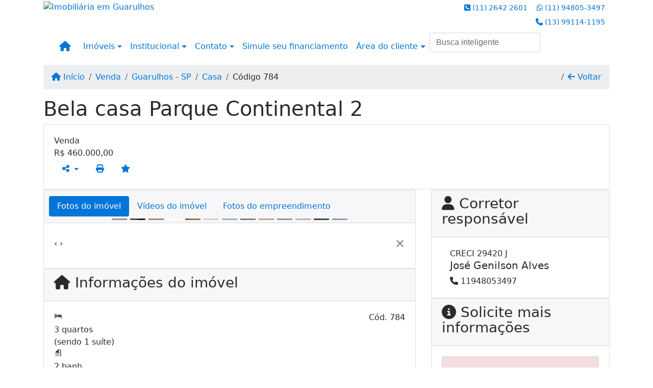

--- FILE ---
content_type: text/html; charset=UTF-8
request_url: https://www.casaforteimob.com.br/784/imoveis/venda-casa-3-quartos-parque-continental-ii-guarulhos-sp
body_size: 13506
content:
<!DOCTYPE html><html lang="pt-br"><head><title>Bela casa Parque Continental 2 - 784</title><meta name="description" content="Bela casa Parque Continental 2 - Casa para venda em Guarulhos - SP - Bela casa Parque Continental"><meta name="keywords" content="Casa , Casa Guarulhos - SP, Guarulhos - SP, Casa , imobiliarias Guarulhos - SP, imobiliária Guarulhos - SP, imóveis Guarulhos - SP, imóveis, Casa"><meta charset="utf-8"><meta name="google-site-verification" content=""><meta name="Robots" content="INDEX,FOLLOW"><meta name="distribution" content="Global"><meta name="rating" content="General"><meta name="revisit-after" content="2"><meta name="classification" content="imobiliaria,imoveis"><meta name="author" content="Code49"><meta name="viewport" content="width=device-width, initial-scale=1, shrink-to-fit=no"><meta http-equiv="x-ua-compatible" content="ie=edge"><meta property="og:url" content="https://www.casaforteimob.com.br/784/imoveis/venda-casa-3-quartos-parque-continental-ii-guarulhos-sp"><meta property="og:image" content="https://www.casaforteimob.com.br/admin/imovel/20220825T1124570300-944500635.jpg"><meta property="og:image" content="https://www.casaforteimob.com.br/admin/imovel/mini/20220825T1124570300-944500635.jpg"><link rel="apple-touch-icon" href="https://www.casaforteimob.com.br/admin/imovel/mini/20220825T1124570300-944500635.jpg"><meta name="thumbnail" content="https://www.casaforteimob.com.br/admin/imovel/mini/20220825T1124570300-944500635.jpg"><meta property="og:type" content="website"><meta property="og:title" content="Bela casa Parque Continental 2"><meta property="og:description" content="Bela casa Parque Continental 2. 3 dorms, sendo 1 suíte
2 vagas, cozinha com sala de jantar, área de serviço, varanda, bate sol de manhã. 200m²"><link rel="canonical" href="https://www.casaforteimob.com.br/784/imoveis/venda-casa-3-quartos-parque-continental-ii-guarulhos-sp">
<!-- Bootstrap -->
<link rel="stylesheet" href="https://www.casaforteimob.com.br/css/bootstrap.min.css" crossorigin="anonymous">

<!-- Plugins -->
<link rel="stylesheet" href="https://www.casaforteimob.com.br/plugins/bootstrap-multiselect/bootstrap-multiselect.css">
<link rel="stylesheet" href="https://www.casaforteimob.com.br/plugins/bootstrap-multiselect/bootstrap-multiselect-custom.css">
<link rel="stylesheet" href="https://www.casaforteimob.com.br/plugins/datepicker/datepicker.css">
<link rel="stylesheet" href="https://www.casaforteimob.com.br/plugins/animate/animate.min.css">
		<link rel="stylesheet" href="https://www.casaforteimob.com.br/crm/js/plugins/quill-emoji/dist/quill-emoji.css">
	<!-- fonts -->
<link rel="stylesheet" href="https://www.casaforteimob.com.br/css/font-awesome.min.css">
<link rel="stylesheet" href="https://www.casaforteimob.com.br/css/c49icons.min.css">

<link rel="stylesheet" href="https://www.casaforteimob.com.br/css/imovel.css?2026012802"><link rel="stylesheet" href="https://www.casaforteimob.com.br/css/custom.css?2026012802"><link href="https://fonts.googleapis.com/css?family=Kaushan+Script" rel="stylesheet"><link rel="stylesheet" href="https://www.casaforteimob.com.br/css/font-face.css"></head><body class="" id="c49page-imovel">
<style>
  .fb-messenger-float {
      z-index: 999;
      position: fixed;
      font-family: 'Open sans';
      font-size: 14px;
      transition: bottom .2s;
      padding: 4px 12px 2px 12px;
      background-color: #1780b5;
      text-align: center;
      border-radius: 100px;
      font-size: 37px;
      bottom: 29px;
      right: 27px;
  }
  .fb-messenger-float i {
    color: #fff;
  }
</style>

<header id="c49header" class="d-md-flex flex-md-column-reverse" data-url_atual="https://www.casaforteimob.com.br/" data-url_db="https://www.casaforteimob.com.br/"><div id="c49row-1-1"  class="c49row c49-mod-mb-0"><div class="container"><div class="row "><div class="col-sm-12"><div  id="c49mod-8" ></div></div></div></div></div><div id="c49row-1-2"  class="c49row c49-mod-mb-0 c49row-absolute"><div class="container"><div class="row "><div class="col-md-5 d-flex align-items-top text-center text-md-left justify-content-center justify-content-md-start"><div  id="c49mod-2" ><div class="c49mod-image-basic c49mod-image"><a href="https://www.casaforteimob.com.br/"><img class="c49-image" src="https://www.casaforteimob.com.br/img/logo-topo.png?v=1589476678" loading="lazy" alt="Imobiliária em Guarulhos"></a></div></div></div><div class="col-md-3 d-flex align-items-top text-center text-md-center justify-content-center justify-content-md-start"><div  id="c49mod-77" > <div class="c49mod-contact-dropdown"></div></div></div><div class="col-md-4 d-flex align-items-center text-center text-md-right justify-content-center justify-content-md-end"><div  id="c49mod-4" > <div class="c49mod-contact-dropdown"><div class="c49-contact-phone"><span class="c49-phone btn btn-link btn-no-link btn-sm"><i class="c49-icon fa fa-phone-square align-middle" aria-hidden="true" ></i> <span class="c49-label align-middle"><a class="hidden-md-up" href="tel:1126422601">(11) 2642 2601</a><a class="hidden-sm-down" href="#">(11) 2642 2601</a></span></span><span class="c49-phone btn btn-link btn-no-link btn-sm"><i class="c49-icon fab fa-whatsapp align-middle" aria-hidden="true" onclick="window.open('https://api.whatsapp.com/send?phone=5511948053497')"></i> <span class="c49-label align-middle"><a href=https://api.whatsapp.com/send?phone=5511948053497 target='_blank'>(11) 94805-3497</a></span></span><span class="c49-phone btn btn-link btn-no-link btn-sm"><i class="c49-icon fa fa-phone align-middle" aria-hidden="true" ></i> <span class="c49-label align-middle"><a class="hidden-md-up" href="tel:13991141195">(13) 99114-1195</a><a class="hidden-sm-down" href="#">(13) 99114-1195</a></span></span></div></div></div></div><div class="col-sm-12"><div  id="c49mod-1" >
	<div class="c49mod-menu-horizontal-basic">
		<nav class="navbar  navbar-toggleable-md ">
			<div class="container">
				<button class="navbar-toggler navbar-toggler-right" type="button" data-toggle="collapse" data-target="#navbars1" aria-controls="navbarsContainer" aria-expanded="false" aria-label="Toggle navigation">
					<span class="navbar-toggler-icon"><i class="fa fa-bars" aria-hidden="true"></i></span>
				</button>
									<a aria-label="Menu mobile" class="navbar-brand" href="https://www.casaforteimob.com.br/"><i class="fa fa fa-home" aria-hidden="true"></i></a>
				
				<div class="collapse navbar-collapse" id="navbars1">
					<div class="nav navbar-nav mr-auto d-flex align-items-center justify-content-start">

						<div class='nav-item dropdown '><a class='nav-link dropdown-toggle' data-toggle='dropdown' href='' role='button' aria-haspopup='true' aria-expanded='false'>Imóveis</a><div class='dropdown-menu '><ul class='dropdown'><li><a class='dropdown-item dropdown-toggle dropdown-item-sub ' data-toggle='dropdown' href='' role='button' aria-haspopup='true' aria-expanded='false'>Venda</a><div class='dropdown-menu dropdown-submenu'><ul class='dropdown'><li><a class='dropdown-item' href="javascript:search_base64('W3siaW5wdXQiOiJ0aXBvIiwidmFsdWUiOiIxIiwidGFibGUiOiJ0X2kifSx7ImlucHV0IjoiY2F0ZWdvcmlhIiwidmFsdWUiOlsiOTgiXSwidGFibGUiOiJpIn1d')" target=''>Apartamentos</a></li><li><a class='dropdown-item' href="javascript:search_base64('W3siaW5wdXQiOiJ0aXBvIiwidmFsdWUiOiIxIiwidGFibGUiOiJ0X2kifSx7ImlucHV0IjoiY2F0ZWdvcmlhIiwidmFsdWUiOlsiOTkiXSwidGFibGUiOiJpIn1d')" target=''>Casas</a></li><li><a class='dropdown-item' href="javascript:search_base64('W3siaW5wdXQiOiJ0aXBvaW50ZXJubyIsInZhbHVlIjoiMyIsInRhYmxlIjoiaSJ9LHsiaW5wdXQiOiJ0aXBvIiwidmFsdWUiOiIxIiwidGFibGUiOiJ0X2kifV0=')" target=''>Imóveis comerciais</a></li><li><a class='dropdown-item' href="javascript:search_base64('W3siaW5wdXQiOiJ0aXBvaW50ZXJubyIsInZhbHVlIjoiNCIsInRhYmxlIjoiaSJ9LHsiaW5wdXQiOiJ0aXBvIiwidmFsdWUiOiIxIiwidGFibGUiOiJ0X2kifV0=')" target=''>Imóveis rurais</a></li><li><a class='dropdown-item' href="javascript:search_base64('W3siaW5wdXQiOiJ0aXBvaW50ZXJubyIsInZhbHVlIjoiNSIsInRhYmxlIjoiaSJ9LHsiaW5wdXQiOiJ0aXBvIiwidmFsdWUiOiIxIiwidGFibGUiOiJ0X2kifV0=')" target=''>Terrenos</a></li></ul></div></li><li><a class='dropdown-item dropdown-toggle dropdown-item-sub ' data-toggle='dropdown' href='' role='button' aria-haspopup='true' aria-expanded='false'>Locação</a><div class='dropdown-menu dropdown-submenu'><ul class='dropdown'><li><a class='dropdown-item' href="javascript:search_base64('W3siaW5wdXQiOiJ0aXBvIiwidmFsdWUiOiIyIiwidGFibGUiOiJ0X2kifSx7ImlucHV0IjoiY2F0ZWdvcmlhIiwidmFsdWUiOlsiOTgiXSwidGFibGUiOiJpIn1d')" target=''>Apartamentos</a></li><li><a class='dropdown-item' href="javascript:search_base64('W3siaW5wdXQiOiJ0aXBvIiwidmFsdWUiOiIyIiwidGFibGUiOiJ0X2kifSx7ImlucHV0IjoiY2F0ZWdvcmlhIiwidmFsdWUiOlsiOTkiXSwidGFibGUiOiJpIn1d')" target=''>Casas</a></li><li><a class='dropdown-item' href="javascript:search_base64('W3siaW5wdXQiOiJ0aXBvaW50ZXJubyIsInZhbHVlIjoiMyIsInRhYmxlIjoiaSJ9LHsiaW5wdXQiOiJ0aXBvIiwidmFsdWUiOiIyIiwidGFibGUiOiJ0X2kifV0=')" target=''>Imóveis comerciais</a></li><li><a class='dropdown-item' href="javascript:search_base64('W3siaW5wdXQiOiJ0aXBvaW50ZXJubyIsInZhbHVlIjoiNCIsInRhYmxlIjoiaSJ9LHsiaW5wdXQiOiJ0aXBvIiwidmFsdWUiOiIyIiwidGFibGUiOiJ0X2kifV0=')" target=''>Imóveis rurais</a></li><li><a class='dropdown-item' href="javascript:search_base64('W3siaW5wdXQiOiJ0aXBvaW50ZXJubyIsInZhbHVlIjoiNSIsInRhYmxlIjoiaSJ9LHsiaW5wdXQiOiJ0aXBvIiwidmFsdWUiOiIyIiwidGFibGUiOiJ0X2kifV0=')" target=''>Terrenos</a></li><li><a class='dropdown-item' href="javascript:search_base64('W3siaW5wdXQiOiJ0aXBvIiwidmFsdWUiOiIzIiwidGFibGUiOiJ0X2kifV0=')" target=''>Temporada</a></li></ul></div></li></ul></div></div><div class='nav-item dropdown '><a class='nav-link dropdown-toggle' data-toggle='dropdown' href='' role='button' aria-haspopup='true' aria-expanded='false'>Institucional</a><div class='dropdown-menu '><ul class='dropdown'><li><a class='dropdown-item' href='https://www.casaforteimob.com.br/quem-somos.php'>Quem somos</a></li><li><a class='dropdown-item' href='https://www.casaforteimob.com.br/servicos.php'>Serviços</a></li><li><a class='dropdown-item' href='https://www.casaforteimob.com.br/equipe.php'>Equipe</a></li><li><a class='dropdown-item' href='https://www.casaforteimob.com.br/trabalhe.php'>Trabalhe conosco</a></li><li><a class='dropdown-item' href='https://www.casaforteimob.com.br/parceiros.php'>Parceiros</a></li><li><a class='dropdown-item' href='https://www.casaforteimob.com.br/dicionario.php'>Dicionário imobiliário</a></li><li><a class='dropdown-item' href='https://www.casaforteimob.com.br/links-uteis.php'>Links úteis</a></li><li><a class='dropdown-item' href='https://www.casaforteimob.com.br/noticia.php'>Notícias</a></li></ul></div></div><div class='nav-item dropdown '><a class='nav-link dropdown-toggle' data-toggle='dropdown' href='' role='button' aria-haspopup='true' aria-expanded='false'>Contato</a><div class='dropdown-menu '><ul class='dropdown'><a class='dropdown-item' href='https://www.casaforteimob.com.br/contato.php'>Fale conosco</a><a class='dropdown-item' href='javascript:ligamos()'>Ligamos para você</a></ul></div></div><div class='nav-item mr-auto'><a class='nav-link' href='https://www.casaforteimob.com.br/financiamento.php' target=''>Simule seu financiamento</a></div><div class='nav-item dropdown '><a class='nav-link dropdown-toggle' data-toggle='dropdown' href='' role='button' aria-haspopup='true' aria-expanded='false'>Área do cliente</a><div class='dropdown-menu '><ul class='dropdown'><a class='dropdown-item' href='https://www.casaforteimob.com.br/account/?tab=favorites' data-toggle='modal' data-target='#modal-client-area'><i class='fa fa-star' aria-hidden='true'></i> Imóveis favoritos</a><a class='dropdown-item' href='javascript:cadastre()'><i class='fa fa-home' aria-hidden='true'></i> Cadastrar imóvel</a><a class='dropdown-item' href='javascript:perfil()' data-toggle='modal' data-target='#modal-client-area'><i class='fa fa-gift' aria-hidden='true'></i> Encomendar imóvel</a><div class='dropdown-divider'></div><a class='dropdown-item' href='#' data-toggle='modal' data-target='#modal-client-area'><i class='fa fa-sign-in-alt' aria-hidden='true'></i> Entrar</a></ul></div></div><div class='nav-item '><div id='c49mod-65'  >
<!-- <div class="dropdown c49mod-translator c49mod-translator-basic notranslate">
	<a id="current-flag" onclick="loadGoogleTranslator()" class="nav-link dropdown-toggle" data-toggle="dropdown" href="#" role="button" aria-haspopup="true" aria-expanded="false"><div class="flag-bra1"></div></a>
	<div class="dropdown-menu dropdown-menu-right">
		<a class="dropdown-item hidden language" href="#" data-padrao="1" data-sigla="pt" data-flag="bra1" data-lang="Portuguese">
			<span class="flag-bra1 img-rounded traducao"></span> Portuguese		</a>
				<a class="dropdown-item language" href="#" data-sigla="en" data-flag="eua1" data-lang="English">
			<span class="flag-eua1 img-rounded traducao"></span> English		</a>
				<a class="dropdown-item language" href="#" data-sigla="es" data-flag="esp1" data-lang="Spanish">
			<span class="flag-esp1 img-rounded traducao"></span> Spanish		</a>
				<div id="google_translate_element" class="hidden"></div>
	</div>
</div> --></div></div><div class='nav-item '><div id='c49mod-67'  ><div class="c49mod-search-smart c49-smart-fullscreen">
	<form autocomplete="off">
		<fieldset class="form-group">
						<input id="c49-smart-input-fake" class="form-control hidden" name="smart-text" type="text" style="display: none;">
			<input id="c49-smart-input" class="form-control" name="smart-text" type="text" data-search-smart="1" data-module="#c49mod-67" placeholder="Busca inteligente" autocomplete="off">
		</fieldset>
	</form>
	<div id="c49-smart-results" class="hidden"></div>
</div>
</div></div>
						<!-- Menu antigo -->

											</ul>
				</div>
			</div>
		</nav>
	</div>
	</div></div></div></div></div><div id="c49row-1-3"  class="c49row"><div class="container"><div class="row "><div class="col-sm-12"><div  id="c49mod-75" >
<section class="c49mod-image-carousel">
		<div id="image-carousel-75" class="carousel slide " data-ride="carousel" data-interval="5000">
		<div class="carousel-inner" role="listbox">
							<div class="carousel-item active" >
					<div class="c49-carousel-photo" style="background-image:url(https://www.casaforteimob.com.br/gallery/c49-house-interior5.jpg);"></div>
					<div class="carousel-caption d-none d-md-block">
																	</div>
				</div>
							<div class="carousel-item " >
					<div class="c49-carousel-photo" style="background-image:url(https://www.casaforteimob.com.br/gallery/c49-house-interior6.jpg);"></div>
					<div class="carousel-caption d-none d-md-block">
																	</div>
				</div>
							<div class="carousel-item " >
					<div class="c49-carousel-photo" style="background-image:url(https://www.casaforteimob.com.br/gallery/c49-house-interior7.jpg);"></div>
					<div class="carousel-caption d-none d-md-block">
																	</div>
				</div>
							<div class="carousel-item " >
					<div class="c49-carousel-photo" style="background-image:url(https://www.casaforteimob.com.br/gallery/c49-house-interior8.jpg);"></div>
					<div class="carousel-caption d-none d-md-block">
																	</div>
				</div>
					</div>
					</div>

</section>
</div></div></div></div></div><div id="c49row-1-5"  class=""><div class=""><div class="row "><div class=""><div  id="c49mod-76" >
	<script>
		var phoneW = "5511948053497",
		msgW1 = "Em que podemos ajudá-lo(a)?",
		msgW2 = "",
		cor = "#02d8a4",
		position = "right",
		autoOpen = "",
		timer = "4000",
		titleW = "Contato por whatsapp",
		showpop = "",
		txtSite = "Site";
	</script>

	
		<div  class="floating-wpp "></div>

	

<script>
	var openWhatsappButton = document.getElementById("open-whatsapp");
	if (openWhatsappButton) {
		// Abrir a janela modal ao clicar no ícone do WhatsApp
		document.getElementById("open-whatsapp").addEventListener("click", function () {
			document.getElementById("modalWhats").style.display = "block";
		});

		// Fechar a janela modal ao clicar no botão "Fechar" (X)
		document.querySelector(".close").addEventListener("click", function () {
			document.getElementById("modalWhats").style.display = "none";
		});

		// Função para verificar se o e-mail é válido
		function isEmailValid(email) {
			var regex = /^[a-zA-Z0-9._-]+@[a-zA-Z0-9.-]+\.[a-zA-Z]{2,4}$/;
			return regex.test(email);
		}

		// Função para verificar se todos os campos estão preenchidos
		function camposEstaoPreenchidos() {
			var nome = document.querySelector('input[name="nome"]').value;
			var telefone = document.querySelector('input[name="telefone"]').value;
			var email = document.querySelector('input[name="email"]').value;

			return nome !== "" && telefone !== "" && email !== "";
		}

		// Manipulador de evento para o link do WhatsApp
		document.getElementById("whatsapp-link").addEventListener("click", function (e) {
			var email = document.querySelector('input[name="email"]').value;

			if (!camposEstaoPreenchidos()) {
		        e.preventDefault(); // Impede a abertura do link
		    } else if (!isEmailValid(email)) {
		        e.preventDefault(); // Impede a abertura do link
		    }
		});
	}
</script>

</div></div></div></div></div><div id="c49row-1-6"  class=""><div class=""><div class="row "><div class=""><div  id="c49mod-101" ></div></div></div></div></div></header><main id="c49main" ><div id="c49row-8-1"  class="c49row"><div class="container"><div class="row "><div class="col-md-12"><div  id="c49mod-18" >		<div class="c49mod-breadcrumb c49mod-breadcrumb-basic">
			<nav class="breadcrumb">
				<a class="breadcrumb-item" href="https://www.casaforteimob.com.br/"><i class="fa fa-home" aria-hidden="true"></i> Início</a>
				<a class="breadcrumb-item " href="https://www.casaforteimob.com.br/imobiliaria/venda/imoveis/1">Venda</a><a class="breadcrumb-item " href="https://www.casaforteimob.com.br/imobiliaria/guarulhos-sp/imoveis/154">Guarulhos - SP</a><a class="breadcrumb-item " href="https://www.casaforteimob.com.br/imobiliaria/casa/imoveis/89">Casa</a><a class="breadcrumb-item active">Código 784</a>				<a class="breadcrumb-item breadcrumb-return float-right" href="javascript:window.history.back()"><i class="fa fa-arrow-left" aria-hidden="true"></i> Voltar</a>
			</nav>
		</div>
	

</div></div></div></div></div><div id="c49row-8-2"  class="c49row"><div class="container"><div class="row "><div class="col-md-12"><div  id="c49mod-27" >
	<div class="c49mod-property-header-basic page-position">
		<div class="c49-property-title">
							<h1>Bela casa Parque Continental 2</h1>
					</div>

		<div class="c49-property-bar" id="property-784">
			<div class="card">
				<div class="card-block">
											
									<div class="c49-property-price">
										<div class="c49-property-price-title">Venda</div>
										<div class="c49-property-price-value"><span class="c49-currency">R$</span> 460.000,00</div>
									</div>

								
					<div class="c49-action-icons">
						<div class="btn-group">
															<button onclick="mobileShare('Casa Forte Imobiliária - Bela casa Parque Continental 2', 'https://www.casaforteimob.com.br/784/imoveis/venda-casa-3-quartos-parque-continental-ii-guarulhos-sp')" type="button" class="btn btn-link dropdown-toggle hidden-md-up"  aria-haspopup="true" aria-expanded="false">
									<i class="fa fa-share-alt" aria-hidden="true"></i>
								</button>
								<button type="button" class="btn btn-link dropdown-toggle hidden-sm-down" data-toggle="dropdown" aria-haspopup="true" aria-expanded="false">
									<i class="fa fa-share-alt" aria-hidden="true"></i>
								</button>
								<div class="dropdown-menu dropdown-menu-right">
									<a class="dropdown-item cursor-pointer" onclick="changeIconAndCopyToClipboard(this,'https://www.casaforteimob.com.br/784/imoveis/venda-casa-3-quartos-parque-continental-ii-guarulhos-sp')"><i class="fa fa-clone" aria-hidden="true"></i> Copiar link</a>
									<a class="dropdown-item" href="https://api.whatsapp.com/send?text=Casa Forte Imobiliária - Bela casa Parque Continental 2 - https://www.casaforteimob.com.br/784/imoveis/venda-casa-3-quartos-parque-continental-ii-guarulhos-sp" data-action="share/whatsapp/share" target="_blank"><i class="fab fa-whatsapp" aria-hidden="true"></i> Whatsapp</a>
									<a class="dropdown-item" href="javascript:new_window('https://www.facebook.com/sharer.php?u=https://www.casaforteimob.com.br/784/imoveis/venda-casa-3-quartos-parque-continental-ii-guarulhos-sp','Facebook','450','450','yes');"><i class="fab fa-facebook" aria-hidden="true"></i> Facebook</a>
									<a class="dropdown-item" href="javascript:new_window('https://twitter.com/share?text=Casa Forte Imobiliária - Bela casa Parque Continental 2 
 https://www.casaforteimob.com.br/784/imoveis/venda-casa-3-quartos-parque-continental-ii-guarulhos-sp&url=https://www.casaforteimob.com.br/784/imoveis/venda-casa-3-quartos-parque-continental-ii-guarulhos-sp','Twitter','450','450','yes');"><i class="fab fa-twitter" aria-hidden="true"></i> Twitter</a>
									<a class="dropdown-item" href="javascript:new_window('https://www.linkedin.com/shareArticle?mini=true&url=https://www.casaforteimob.com.br/784/imoveis/venda-casa-3-quartos-parque-continental-ii-guarulhos-sp','Linkedin','450','450','yes');"><i class="fab fa-linkedin" aria-hidden="true"></i> LinkedIn</a>
								</div>
																							<a href="" data-toggle="modal" data-target="#printModal" class="btn btn-link btn-print"><i class="fa fa-print" aria-hidden="true"></i></a>
								<a class="btn btn-link btn-favorite" data-favorito="0" href="javascript:favoritar_imovel(784, this)"><i class="fa fa-star " aria-hidden="true"></i></a>
													</div>
					</div>
				</div>
			</div>
		</div>
	</div>

	<div class="modal fade print-modal" id="printModal" tabindex="-1" role="dialog" aria-labelledby="exampleModalLabel" aria-hidden="true">
		<div class="modal-dialog modal-lg" role="document">
			<div class="modal-content">
				<div class="modal-header">
					<h5 class="modal-title" id="exampleModalLabel">Ficha de impressão</h5>
					<button type="button" class="close" data-dismiss="modal" aria-label="Close">
						<span aria-hidden="true">&times;</span>
					</button>
				</div>
				<div class="modal-body">
					<iframe class="frame-size" src="https://www.casaforteimob.com.br/print.php?id=784"></iframe>
				</div>
			</div>
		</div>
	</div>

	</div></div></div></div></div><div id="c49row-8-3"  class="c49row"><div class="container"><div class="row "><div class="col-md-8"><div class="" id="c49wrap-24"><div class="card c49wrap-card-tab">
			<div class="card-header">
			<ul class="nav nav-pills card-header-pills pull-xs-left slider-pro-tab" role="tablist">
									<li class="nav-item">
						<a class="nav-link active" data-toggle="tab" href="#c49mod-24-1" role="tab"><span>Fotos do imóvel</span></a>
					</li>
									<li class="nav-item">
						<a class="nav-link " data-toggle="tab" href="#c49mod-24-2" role="tab"><span>Vídeos do imóvel</span></a>
					</li>
									<li class="nav-item">
						<a class="nav-link " data-toggle="tab" href="#c49mod-24-3" role="tab"><span>Fotos do empreendimento</span></a>
					</li>
							</ul>
		</div>

		<div class="card-block">
			<div class="tab-content">
									<div class="tab-pane active" id="c49mod-24-1" role="tabpanel">
			            			                    <div id="c49mod-28" class="">
	<div class="c49mod-property-gallery-bluimp">

					<div class="tab-pane active" id="photos-property" role="tabpanel">

				<div id="photos-property-carousel" class="carousel c49-carousel-gallery slide" data-ride="carousel">
					<ol class="carousel-indicators">
													<li data-target="#photos-property-carousel" style="background-image: url(https://www.casaforteimob.com.br//admin/imovel/mini/20220825T1124570300-944500635.jpg);" data-slide-to="0" class="active"></li>
																				<li data-target="#photos-property-carousel" style="background-image: url(https://www.casaforteimob.com.br//admin/imovel/mini/20220825T1124540300-731813575.jpg);" data-slide-to="1" class=""></li>
																				<li data-target="#photos-property-carousel" style="background-image: url(https://www.casaforteimob.com.br//admin/imovel/mini/20220825T1124550300-247621891.jpg);" data-slide-to="2" class=""></li>
																				<li data-target="#photos-property-carousel" style="background-image: url(https://www.casaforteimob.com.br//admin/imovel/mini/20220825T1124560300-745779829.jpg);" data-slide-to="3" class=""></li>
																				<li data-target="#photos-property-carousel" style="background-image: url(https://www.casaforteimob.com.br//admin/imovel/mini/20220825T1124560300-959326739.jpg);" data-slide-to="4" class=""></li>
																				<li data-target="#photos-property-carousel" style="background-image: url(https://www.casaforteimob.com.br//admin/imovel/mini/20220825T1124560300-875714119.jpg);" data-slide-to="5" class=""></li>
																				<li data-target="#photos-property-carousel" style="background-image: url(https://www.casaforteimob.com.br//admin/imovel/mini/20220825T1124560300-964697499.jpg);" data-slide-to="6" class=""></li>
																				<li data-target="#photos-property-carousel" style="background-image: url(https://www.casaforteimob.com.br//admin/imovel/mini/20220825T1124570300-73972463.jpg);" data-slide-to="7" class=""></li>
																				<li data-target="#photos-property-carousel" style="background-image: url(https://www.casaforteimob.com.br//admin/imovel/mini/20220825T1124580300-678783279.jpg);" data-slide-to="8" class=""></li>
																				<li data-target="#photos-property-carousel" style="background-image: url(https://www.casaforteimob.com.br//admin/imovel/mini/20220825T1124580300-908555227.jpg);" data-slide-to="9" class=""></li>
																				<li data-target="#photos-property-carousel" style="background-image: url(https://www.casaforteimob.com.br//admin/imovel/mini/20220825T1124580300-79310551.jpg);" data-slide-to="10" class=""></li>
																				<li data-target="#photos-property-carousel" style="background-image: url(https://www.casaforteimob.com.br//admin/imovel/mini/20220825T1124590300-874567792.jpg);" data-slide-to="11" class=""></li>
																				<li data-target="#photos-property-carousel" style="background-image: url(https://www.casaforteimob.com.br//admin/imovel/mini/20220825T1125000300-13099956.jpg);" data-slide-to="12" class=""></li>
																		</ol>
					<div class="carousel-inner gal-relative" role="listbox">
													<div class="carousel-item active" data-foto="https://www.casaforteimob.com.br/exportacao/fotos/20220825T1124570300-944500635.jpg" data-gallery="imovel">
								<div style="background-image: url(https://www.casaforteimob.com.br/exportacao/fotos/20220825T1124570300-944500635.jpg);"></div>
								<span class="legenda"></span>
							</div>
																				<div class="carousel-item " data-foto="https://www.casaforteimob.com.br/exportacao/fotos/20220825T1124540300-731813575.jpg" data-gallery="imovel">
								<div style="background-image: url(https://www.casaforteimob.com.br/exportacao/fotos/20220825T1124540300-731813575.jpg);"></div>
								<span class="legenda"></span>
							</div>
																				<div class="carousel-item " data-foto="https://www.casaforteimob.com.br/exportacao/fotos/20220825T1124550300-247621891.jpg" data-gallery="imovel">
								<div style="background-image: url(https://www.casaforteimob.com.br/exportacao/fotos/20220825T1124550300-247621891.jpg);"></div>
								<span class="legenda"></span>
							</div>
																				<div class="carousel-item " data-foto="https://www.casaforteimob.com.br/exportacao/fotos/20220825T1124560300-745779829.jpg" data-gallery="imovel">
								<div style="background-image: url(https://www.casaforteimob.com.br/exportacao/fotos/20220825T1124560300-745779829.jpg);"></div>
								<span class="legenda"></span>
							</div>
																				<div class="carousel-item " data-foto="https://www.casaforteimob.com.br/exportacao/fotos/20220825T1124560300-959326739.jpg" data-gallery="imovel">
								<div style="background-image: url(https://www.casaforteimob.com.br/exportacao/fotos/20220825T1124560300-959326739.jpg);"></div>
								<span class="legenda"></span>
							</div>
																				<div class="carousel-item " data-foto="https://www.casaforteimob.com.br/exportacao/fotos/20220825T1124560300-875714119.jpg" data-gallery="imovel">
								<div style="background-image: url(https://www.casaforteimob.com.br/exportacao/fotos/20220825T1124560300-875714119.jpg);"></div>
								<span class="legenda"></span>
							</div>
																				<div class="carousel-item " data-foto="https://www.casaforteimob.com.br/exportacao/fotos/20220825T1124560300-964697499.jpg" data-gallery="imovel">
								<div style="background-image: url(https://www.casaforteimob.com.br/exportacao/fotos/20220825T1124560300-964697499.jpg);"></div>
								<span class="legenda"></span>
							</div>
																				<div class="carousel-item " data-foto="https://www.casaforteimob.com.br/exportacao/fotos/20220825T1124570300-73972463.jpg" data-gallery="imovel">
								<div style="background-image: url(https://www.casaforteimob.com.br/exportacao/fotos/20220825T1124570300-73972463.jpg);"></div>
								<span class="legenda"></span>
							</div>
																				<div class="carousel-item " data-foto="https://www.casaforteimob.com.br/exportacao/fotos/20220825T1124580300-678783279.jpg" data-gallery="imovel">
								<div style="background-image: url(https://www.casaforteimob.com.br/exportacao/fotos/20220825T1124580300-678783279.jpg);"></div>
								<span class="legenda"></span>
							</div>
																				<div class="carousel-item " data-foto="https://www.casaforteimob.com.br/exportacao/fotos/20220825T1124580300-908555227.jpg" data-gallery="imovel">
								<div style="background-image: url(https://www.casaforteimob.com.br/exportacao/fotos/20220825T1124580300-908555227.jpg);"></div>
								<span class="legenda"></span>
							</div>
																				<div class="carousel-item " data-foto="https://www.casaforteimob.com.br/exportacao/fotos/20220825T1124580300-79310551.jpg" data-gallery="imovel">
								<div style="background-image: url(https://www.casaforteimob.com.br/exportacao/fotos/20220825T1124580300-79310551.jpg);"></div>
								<span class="legenda"></span>
							</div>
																				<div class="carousel-item " data-foto="https://www.casaforteimob.com.br/exportacao/fotos/20220825T1124590300-874567792.jpg" data-gallery="imovel">
								<div style="background-image: url(https://www.casaforteimob.com.br/exportacao/fotos/20220825T1124590300-874567792.jpg);"></div>
								<span class="legenda"></span>
							</div>
																				<div class="carousel-item " data-foto="https://www.casaforteimob.com.br/exportacao/fotos/20220825T1125000300-13099956.jpg" data-gallery="imovel">
								<div style="background-image: url(https://www.casaforteimob.com.br/exportacao/fotos/20220825T1125000300-13099956.jpg);"></div>
								<span class="legenda"></span>
							</div>
																		</div>
					<a class="carousel-control-prev" href="#photos-property-carousel" role="button" data-slide="prev">
						<span class="carousel-control-prev-icon" aria-hidden="true"></span>
						<span class="sr-only">Previous</span>
					</a>
					<a class="carousel-control-next" href="#photos-property-carousel" role="button" data-slide="next">
						<span class="carousel-control-next-icon" aria-hidden="true"></span>
						<span class="sr-only">Next</span>
					</a>
				</div>

			</div>
			</div>


<link rel="stylesheet" href="https://www.casaforteimob.com.br/plugins/blueimp-gallery/blueimp-gallery.min.css?2026012802">
<div id="blueimp-gallery" class="blueimp-gallery blueimp-gallery-controls" data-use-bootstrap-modal="false" data-hide-page-scrollbars="false">
    <div class="slides"></div>
    <h3 class="title"></h3>
    <a class="prev">‹</a>
    <a class="next">›</a>
    <a class="close">×</a>
    <a class="play-pause"></a>
    <ol class="indicator"></ol>
    <div class="modal fade">
        <div class="modal-dialog">
            <div class="modal-content">
                <div class="modal-header">
                    <button type="button" class="close" aria-hidden="true">&times;</button>
                    <h4 class="modal-title"></h4>
                </div>
                <div class="modal-body next"></div>
                <div class="modal-footer">
                    <button type="button" class="btn btn-default pull-left prev">
                        <i class="glyphicon glyphicon-chevron-left"></i>
                        Previous
                    </button>
                    <button type="button" class="btn btn-primary next">
                        Next
                        <i class="glyphicon glyphicon-chevron-right"></i>
                    </button>
                </div>
            </div>
        </div>
    </div>
</div>

</div>
			                					</div>
									<div class="tab-pane " id="c49mod-24-2" role="tabpanel">
			            			                    <div id="c49mod-68" class="">


	<div class="c49mod-property-gallery-basic">

					<div class="wrap-hidden" data-hidden="#c49mod-24-2"></div>
			</div>
<link rel="stylesheet" href="https://www.casaforteimob.com.br/plugins/blueimp-gallery/blueimp-gallery.min.css?2026012802">
<div id="blueimp-gallery" class="blueimp-gallery blueimp-gallery-controls" data-use-bootstrap-modal="false" data-hide-page-scrollbars="false">
    <div class="slides"></div>
    <h3 class="title"></h3>
    <a class="prev">‹</a>
    <a class="next">›</a>
    <a class="close">×</a>
    <a class="play-pause"></a>
    <ol class="indicator"></ol>
    <div class="modal fade">
        <div class="modal-dialog">
            <div class="modal-content">
                <div class="modal-header">
                    <button type="button" class="close" aria-hidden="true">&times;</button>
                    <h4 class="modal-title"></h4>
                </div>
                <div class="modal-body next"></div>
                <div class="modal-footer">
                    <button type="button" class="btn btn-default pull-left prev">
                        <i class="glyphicon glyphicon-chevron-left"></i>
                        Previous
                    </button>
                    <button type="button" class="btn btn-primary next">
                        Next
                        <i class="glyphicon glyphicon-chevron-right"></i>
                    </button>
                </div>
            </div>
        </div>
    </div>
</div>

</div>
			                					</div>
									<div class="tab-pane " id="c49mod-24-3" role="tabpanel">
			            			                    <div id="c49mod-53" class="">


	<div class="c49mod-property-gallery-bluimp">

					<div class="wrap-hidden" data-hidden="#c49mod-24-3"></div>
		
	</div>
<link rel="stylesheet" href="https://www.casaforteimob.com.br/plugins/blueimp-gallery/blueimp-gallery.min.css?2026012802">
<div id="blueimp-gallery" class="blueimp-gallery blueimp-gallery-controls" data-use-bootstrap-modal="false" data-hide-page-scrollbars="false">
    <div class="slides"></div>
    <h3 class="title"></h3>
    <a class="prev">‹</a>
    <a class="next">›</a>
    <a class="close">×</a>
    <a class="play-pause"></a>
    <ol class="indicator"></ol>
    <div class="modal fade">
        <div class="modal-dialog">
            <div class="modal-content">
                <div class="modal-header">
                    <button type="button" class="close" aria-hidden="true">&times;</button>
                    <h4 class="modal-title"></h4>
                </div>
                <div class="modal-body next"></div>
                <div class="modal-footer">
                    <button type="button" class="btn btn-default pull-left prev">
                        <i class="glyphicon glyphicon-chevron-left"></i>
                        Previous
                    </button>
                    <button type="button" class="btn btn-primary next">
                        Next
                        <i class="glyphicon glyphicon-chevron-right"></i>
                    </button>
                </div>
            </div>
        </div>
    </div>
</div>

</div>
			                					</div>
							</div>
		</div>
	</div>
</div><div class="" id="c49wrap-17"><div class="card c49wrap-card">
						<div class="card-header">
				<h3 class="c49-card-title">
					<i class="fa fa-home"></i>
					Informações do imóvel				</h3>
			</div>
		
		<div class="card-block ">
	        		                <div id="c49mod-29"  >
	<div class="c49mod-property-infos-basic">

		
			<div class="c49-property-numbers d-flex justify-content-between">
				<div class="c49-property-features">
					<div class="c49-property-number-wrap"><span class="c49icon-bedroom-1"></span><div class="c49-property-number">3 quartos</div><div class="c49-property-number2">  (sendo 1 suíte)</div></div><div class="c49-property-number-wrap"><span class="c49icon-bathroom-1"></span><div class="c49-property-number">2 banh.</div></div>				</div>

				<div class="info-codigo">
					<span class="info-codigo-ref">Cód.</span> 784				</div>
			</div>

							<h2 class="property-title m-b-20">Bela casa Parque Continental 2</h2>
			
							<div class="property-description p-b-20">
					<p>Bela casa Parque Continental 2. 3 dorms, sendo 1 suíte<br />
2 vagas, cozinha com sala de jantar, área de serviço, varanda, bate sol de manhã. 200m²</p>
				</div>
			
			<div class="row">
				<div class="col-sm-12">
										 
							<div class="table-row table-row-odd" id="transacao">
								<div><i class="fa fa-chevron-circle-right"></i> Transação</div>
								 
								<div> Venda </div> 
							</div>
						 
							<div class="table-row table-row-odd" id="finalidade">
								<div><i class="fa fa-chevron-circle-right"></i> Finalidade</div>
								 
								<div> Residencial </div> 
							</div>
						 
							<div class="table-row table-row-odd" id="tipodeimovel">
								<div><i class="fa fa-chevron-circle-right"></i> Tipo de imóvel</div>
								 
								<div> Casa </div> 
							</div>
						 
							<div class="table-row table-row-odd" id="cidade">
								<div><i class="fa fa-chevron-circle-right"></i> Cidade</div>
								 
								<div> Guarulhos - SP </div> 
							</div>
						 
							<div class="table-row table-row-odd" id="bairro">
								<div><i class="fa fa-chevron-circle-right"></i> Bairro</div>
								 
								<div> Parque Continental II </div> 
							</div>
						 			
				</div>
			</div>

			<br><br>

			
			
		</div>		</div>
		            	            		</div>
	</div></div><div class="" id="c49wrap-15"><div class="card c49wrap-card">
						<div class="card-header">
				<h3 class="c49-card-title">
					<i class="fa fa-map-marker"></i>
					Mapa				</h3>
			</div>
		
		<div class="card-block p-0">
	        		                <div id="c49mod-30"  >	<div class="wrap-hidden" data-hidden="#c49wrap-15"></div>
</div>
		            	            		</div>
	</div></div></div><div class="col-md-4"><div class="" id="c49wrap-31"><div class="card c49wrap-card">
						<div class="card-header">
				<h3 class="c49-card-title">
					<i class="fa fa-user"></i>
					Corretor responsável				</h3>
			</div>
		
		<div class="card-block ">
	        		                <div id="c49mod-86"  >
    <div class="c49mod-broker-profile-basic">

                        <div class="media">
                    <div class="broker-photo d-flex mr-3" style="background-image:url(https://www.casaforteimob.com.br/equipe/20190607T1838420300-507496112.jpg)"></div>
                    <div class="media-body">
                         <span class="broker-info broker-info-creci">CRECI 29420 J</span> 
                        <h5 class="broker-name mt-0">José Genilson Alves</h5>
                        
                            <span class="broker-info">

                                                                    <a  data-toggle="tooltip" title=""> <i class="fa fa-phone" aria-hidden="true"></i>  11948053497</a>
                                
                            </span>

                                                    <span class="broker-info">
                                                            <a href="https://www.instagran.com/casa.forteimob" data-toggle="tooltip" title="" target="_blank" class="broker-social"><i class="" aria-hidden="true"></i> </a>
                                                    </span>
                    </div>
                </div>
                        </div>
</div>
		            	            		</div>
	</div></div><div class="" id="c49wrap-14"><div class="card c49wrap-card">
						<div class="card-header">
				<h3 class="c49-card-title">
					<i class="fa fa-info-circle"></i>
					Solicite mais informações				</h3>
			</div>
		
		<div class="card-block ">
	        		                <div id="c49mod-23"  >


		<div class="c49mod-form">

			<div class="c49mod" id="c49mod-form-001" data-tabela="45" data-form-title="">

				<form>

					<div class="row">

						<div class="col-sm-12">

							<div id="alert" class="alert alert-danger hidden" role="alert"></div>

						</div>



						<div class="col-sm-12">

							<fieldset class="form-group">

								<input data-form='1' data-required='1' data-msg="Por favor, preencha seu nome" name='nome' type="text" class="form-control" placeholder="Nome">

								<div class="form-control-feedback"></div>

							</fieldset>

						</div>



						<div class="col-sm-12">

							<fieldset class="form-group">

								<input data-form='1' data-required='1' data-msg="Por favor, preencha um telefone" name='telefone' type="text" inputmode="numeric" class="form-control somente-numeros" placeholder="Telefone">

								<div class="form-control-feedback"></div>

							</fieldset>

						</div>



						<div class="col-sm-12">

							<fieldset class="form-group">

								<input data-form='1' data-required='1' data-msg="Por favor, preencha seu e-mail" name='email' type="text" class="form-control" placeholder="E-mail">

								<div class="form-control-feedback"></div>

							</fieldset>

						</div>



						<div class="col-sm-12">

							<fieldset class="form-group">

								<textarea rows="5" data-required='1' data-msg="Digite uma mensagem" data-form='1' name='mensagem' type="text" class="form-control" placeholder="Mensagem"></textarea>

								<div class="form-control-feedback"></div>

								<input data-form='1' name='id_imovel' value="784" type="hidden" class="form-control hidden">

							</fieldset>

						</div>





						<div class="col-sm-12">

							<fieldset class="form-group">

								
								<div class="btn btn-secondary btn-block form-submit" id="form-property" role="button" ><i class="fa fa-envelope"></i> Enviar por e-mail</div>

							</fieldset>

						</div>

					</div>

				</form>

			</div>



			
					<div class="c49mod-whatsapp-button">

						<div>

							<span>OU</span>

						</div>

						<div class="btn btn-secondary btn-block btn-whatsapp">

							<a id="form-whats-property" target="_blank" href="https://api.whatsapp.com/send?phone=5511948053497&text=Olá, gostaria de mais informações sobre o imóvel %23784 https://www.casaforteimob.com.br/784/imoveis/venda-casa-3-quartos-parque-continental-ii-guarulhos-sp&utm_source=Google&utm_medium=CPC&utm_campaign=Whatsapp-Site">

								<span class="card-title"><i class="fab fa-whatsapp"></i> Falar agora por WhatsApp</span>

							</a>

						</div>

						<div class="btn btn-secondary btn-block">

							<a id="form-whats-offers" onclick="makeOffer('', 784)">

								<span class="card-title"><i class="fa fa-thumbs-up"></i> Fazer proposta </span>

							</a>
							
						</div>

					</div>

					


		</div>



		<script>

			document.querySelectorAll('.somente-numeros').forEach(function(input) {

				input.addEventListener('input', function() {

					this.value = this.value.replace(/\D/g, '');

				});

			});

		</script>

	

		</div>
		            	            		</div>
	</div></div><div  id="c49mod-96" >
	<div class="c49mod-links-list">

		
	</div>

	</div><div  id="c49mod-91" >







</div><div  id="c49mod-99" >		</div><div class="" id="c49wrap-27"><div class="card c49wrap-card">
						<div class="card-header">
				<h3 class="c49-card-title">
					<i class="fa fa-calendar"></i>
					Calendário				</h3>
			</div>
		
		<div class="card-block p-0">
	        		                <div id="c49mod-74"  ><div class="c49wrap-hidden"></div>
</div>
		            	            		</div>
	</div></div><div class="" id="c49wrap-16"><div class="card c49wrap-card">
						<div class="card-header">
				<h3 class="c49-card-title">
					<i class="fa fa-home"></i>
					Veja também				</h3>
			</div>
		
		<div class="card-block ">
	        		                <div id="c49mod-47"  >
		<section id="c49mod-properties-list-mini" data-id-module="47" data-search="" data-select="[base64]" class="c49mod-properties-list-mini" data-path='modules/properties/list-mini/c49mod-properties-list-mini'  data-properties-filter="" data-num_reg_pages="" data-input_ordem='bnVsbA=='>
							<div class="c49-property-mini">
					<h3 class="c49-mini-title"><a href="https://www.casaforteimob.com.br/742/imoveis/venda-casa-3-quartos-vila-progresso-guarulhos-sp">Lindo Sobrado com Churrasqueira Próximo do Centro de Guarulhos SP</a></h3>
					<div class="c49-property-mini-wrap d-flex align-items-stretch" id="property-742">
						<div class="c49-mini-photo">
							<a href="https://www.casaforteimob.com.br/742/imoveis/venda-casa-3-quartos-vila-progresso-guarulhos-sp">
																		<img class="img-fluid" src="https://www.casaforteimob.com.br/admin/imovel/mini/11137.jpg" loading="lazy" alt="Venda em Vila Progresso - Guarulhos" width="250" height="188">
																																		</a>
																												</div>
						<div class="c49-mini-body">					
															<a href="https://www.casaforteimob.com.br/742/imoveis/venda-casa-3-quartos-vila-progresso-guarulhos-sp"><p class="c49-property-value"><span class="c49-currency">R$</span> 610.000,00</p></a>
							
							<a href="https://www.casaforteimob.com.br/742/imoveis/venda-casa-3-quartos-vila-progresso-guarulhos-sp"><p class="c49-property-neibourhood"></p></a>
							<div class="c49-property-numbers d-flex justify-content-between">
																	<a href="https://www.casaforteimob.com.br/742/imoveis/venda-casa-3-quartos-vila-progresso-guarulhos-sp">
										<div class="c49-property-number-wrap d-flex align-items-center" data-toggle="tooltip" data-placement="top" rel="tooltip" title="sendo 1 suíte">
											<span class="c49icon-bedroom-1"></span>
											<div class="c49-property-number">3</div>
										</div>
									</a>
								
								
																	<a href="https://www.casaforteimob.com.br/742/imoveis/venda-casa-3-quartos-vila-progresso-guarulhos-sp">
										<div class="c49-property-number-wrap d-flex align-items-center" data-toggle="tooltip" data-placement="top" rel="tooltip" title="sendo 2 cobertas">
											<span class="c49icon-garage-1"></span>
											<div class="c49-property-number">2</div>
										</div>
									</a>
															</div>
						</div>
					</div>
				</div>
							<div class="c49-property-mini">
					<h3 class="c49-mini-title"><a href="https://www.casaforteimob.com.br/732/imoveis/venda-casa-3-quartos-jardim-cocaia-guarulhos-sp">Lindo sobrado para locação Cocaia Guarulhos</a></h3>
					<div class="c49-property-mini-wrap d-flex align-items-stretch" id="property-732">
						<div class="c49-mini-photo">
							<a href="https://www.casaforteimob.com.br/732/imoveis/venda-casa-3-quartos-jardim-cocaia-guarulhos-sp">
																		<img class="img-fluid" src="https://www.casaforteimob.com.br/admin/imovel/mini/20220117T1843380300-63009595.jpg" loading="lazy" alt="Venda em Jardim Cocaia - Guarulhos" width="250" height="188">
																																		</a>
																												</div>
						<div class="c49-mini-body">					
															<a href="https://www.casaforteimob.com.br/732/imoveis/venda-casa-3-quartos-jardim-cocaia-guarulhos-sp"><p class="c49-property-value"><span class="c49-currency">R$</span> 1.800,00</p></a>
							
							<a href="https://www.casaforteimob.com.br/732/imoveis/venda-casa-3-quartos-jardim-cocaia-guarulhos-sp"><p class="c49-property-neibourhood"></p></a>
							<div class="c49-property-numbers d-flex justify-content-between">
																	<a href="https://www.casaforteimob.com.br/732/imoveis/venda-casa-3-quartos-jardim-cocaia-guarulhos-sp">
										<div class="c49-property-number-wrap d-flex align-items-center" data-toggle="tooltip" data-placement="top" rel="tooltip" title="sendo 1 suíte">
											<span class="c49icon-bedroom-1"></span>
											<div class="c49-property-number">3</div>
										</div>
									</a>
								
																	<a href="https://www.casaforteimob.com.br/732/imoveis/venda-casa-3-quartos-jardim-cocaia-guarulhos-sp">
										<div class="c49-property-number-wrap d-flex align-items-center">
											<span class="c49icon-bathroom-1"></span>
											<div class="c49-property-number">2</div>
										</div>
									</a>
								
															</div>
						</div>
					</div>
				</div>
							<div class="c49-property-mini">
					<h3 class="c49-mini-title"><a href="https://www.casaforteimob.com.br/848/imoveis/venda-casa-3-quartos-centro-guarulhos-sp">OPORTUNIDADE CASA NO MAIA GUARULHOS PARA VENDA</a></h3>
					<div class="c49-property-mini-wrap d-flex align-items-stretch" id="property-848">
						<div class="c49-mini-photo">
							<a href="https://www.casaforteimob.com.br/848/imoveis/venda-casa-3-quartos-centro-guarulhos-sp">
																		<img class="img-fluid" src="https://www.casaforteimob.com.br/admin/imovel/mini/20230620T1822530300-974343967.jpg" loading="lazy" alt="Venda em Centro - Guarulhos" width="250" height="188">
																																		</a>
																												</div>
						<div class="c49-mini-body">					
															<a href="https://www.casaforteimob.com.br/848/imoveis/venda-casa-3-quartos-centro-guarulhos-sp"><p class="c49-property-value"><span class="c49-currency">R$</span> 600.000,00</p></a>
							
							<a href="https://www.casaforteimob.com.br/848/imoveis/venda-casa-3-quartos-centro-guarulhos-sp"><p class="c49-property-neibourhood"></p></a>
							<div class="c49-property-numbers d-flex justify-content-between">
																	<a href="https://www.casaforteimob.com.br/848/imoveis/venda-casa-3-quartos-centro-guarulhos-sp">
										<div class="c49-property-number-wrap d-flex align-items-center" data-toggle="tooltip" data-placement="top" rel="tooltip" title="sendo 1 suíte">
											<span class="c49icon-bedroom-1"></span>
											<div class="c49-property-number">3</div>
										</div>
									</a>
								
																	<a href="https://www.casaforteimob.com.br/848/imoveis/venda-casa-3-quartos-centro-guarulhos-sp">
										<div class="c49-property-number-wrap d-flex align-items-center">
											<span class="c49icon-bathroom-1"></span>
											<div class="c49-property-number">2</div>
										</div>
									</a>
								
																	<a href="https://www.casaforteimob.com.br/848/imoveis/venda-casa-3-quartos-centro-guarulhos-sp">
										<div class="c49-property-number-wrap d-flex align-items-center" data-toggle="tooltip" data-placement="top" rel="tooltip" title="sendo 1 coberta">
											<span class="c49icon-garage-1"></span>
											<div class="c49-property-number">1</div>
										</div>
									</a>
															</div>
						</div>
					</div>
				</div>
							<div class="c49-property-mini">
					<h3 class="c49-mini-title"><a href="https://www.casaforteimob.com.br/890/imoveis/venda-casa-3-quartos-vila-rosalia-guarulhos-sp">Casa três dorms Vl Rosália Guarulhos</a></h3>
					<div class="c49-property-mini-wrap d-flex align-items-stretch" id="property-890">
						<div class="c49-mini-photo">
							<a href="https://www.casaforteimob.com.br/890/imoveis/venda-casa-3-quartos-vila-rosalia-guarulhos-sp">
																		<img class="img-fluid" src="https://www.casaforteimob.com.br/admin/imovel/mini/20240731T1505250300-226019671.jpg" loading="lazy" alt="Venda em Vila rosália - Guarulhos" width="250" height="188">
																																		</a>
																												</div>
						<div class="c49-mini-body">					
															<a href="https://www.casaforteimob.com.br/890/imoveis/venda-casa-3-quartos-vila-rosalia-guarulhos-sp"><p class="c49-property-value"><span class="c49-currency">R$</span> 650.000,00</p></a>
							
							<a href="https://www.casaforteimob.com.br/890/imoveis/venda-casa-3-quartos-vila-rosalia-guarulhos-sp"><p class="c49-property-neibourhood"></p></a>
							<div class="c49-property-numbers d-flex justify-content-between">
																	<a href="https://www.casaforteimob.com.br/890/imoveis/venda-casa-3-quartos-vila-rosalia-guarulhos-sp">
										<div class="c49-property-number-wrap d-flex align-items-center" data-toggle="tooltip" data-placement="top" rel="tooltip" title="sendo 1 suíte">
											<span class="c49icon-bedroom-1"></span>
											<div class="c49-property-number">3</div>
										</div>
									</a>
								
																	<a href="https://www.casaforteimob.com.br/890/imoveis/venda-casa-3-quartos-vila-rosalia-guarulhos-sp">
										<div class="c49-property-number-wrap d-flex align-items-center">
											<span class="c49icon-bathroom-1"></span>
											<div class="c49-property-number">3</div>
										</div>
									</a>
								
																	<a href="https://www.casaforteimob.com.br/890/imoveis/venda-casa-3-quartos-vila-rosalia-guarulhos-sp">
										<div class="c49-property-number-wrap d-flex align-items-center" data-toggle="tooltip" data-placement="top" rel="tooltip" title="sendo 1 coberta">
											<span class="c49icon-garage-1"></span>
											<div class="c49-property-number">4</div>
										</div>
									</a>
															</div>
						</div>
					</div>
				</div>
							<div class="c49-property-mini">
					<h3 class="c49-mini-title"><a href="https://www.casaforteimob.com.br/741/imoveis/venda-casa-3-quartos-vila-progresso-guarulhos-sp">Lindo Sobrado em Guarulhos</a></h3>
					<div class="c49-property-mini-wrap d-flex align-items-stretch" id="property-741">
						<div class="c49-mini-photo">
							<a href="https://www.casaforteimob.com.br/741/imoveis/venda-casa-3-quartos-vila-progresso-guarulhos-sp">
																		<img class="img-fluid" src="https://www.casaforteimob.com.br/admin/imovel/mini/20220124T1511030300-614203572.jpg" loading="lazy" alt="Venda em Vila Progresso - Guarulhos" width="250" height="188">
																																		</a>
																												</div>
						<div class="c49-mini-body">					
															<a href="https://www.casaforteimob.com.br/741/imoveis/venda-casa-3-quartos-vila-progresso-guarulhos-sp"><p class="c49-property-value"><span class="c49-currency">R$</span> 610.000,00</p></a>
							
							<a href="https://www.casaforteimob.com.br/741/imoveis/venda-casa-3-quartos-vila-progresso-guarulhos-sp"><p class="c49-property-neibourhood"></p></a>
							<div class="c49-property-numbers d-flex justify-content-between">
																	<a href="https://www.casaforteimob.com.br/741/imoveis/venda-casa-3-quartos-vila-progresso-guarulhos-sp">
										<div class="c49-property-number-wrap d-flex align-items-center" data-toggle="tooltip" data-placement="top" rel="tooltip" title="sendo 1 suíte">
											<span class="c49icon-bedroom-1"></span>
											<div class="c49-property-number">3</div>
										</div>
									</a>
								
								
																	<a href="https://www.casaforteimob.com.br/741/imoveis/venda-casa-3-quartos-vila-progresso-guarulhos-sp">
										<div class="c49-property-number-wrap d-flex align-items-center" data-toggle="tooltip" data-placement="top" rel="tooltip" title="sendo 2 cobertas">
											<span class="c49icon-garage-1"></span>
											<div class="c49-property-number">2</div>
										</div>
									</a>
															</div>
						</div>
					</div>
				</div>
					</section>

	 

	</div>
		            	            		</div>
	</div></div><div class="" id="c49wrap-8"><div class="card c49wrap-card">
			
		<div class="card-block ">
	        		                <div id="c49mod-31"  >
    <div class="c49mod-text-basic">
        <span class="c49-text">
            <strong>Não é bem o que procurava?</strong><br><a href="javascript:perfil()">Clique aqui</a> e encomende seu imóvel        </span>
    </div>

    </div>
		            	            		</div>
	</div></div><div  id="c49mod-89" >			<div class="c49mod-whatsapp-banner">
				<div class="card card-banner">
											<a target="_blank" href="https://api.whatsapp.com/send?phone=5511948053497&text=Olá, gostaria de mais informações sobre o imóvel %23 https://www.casaforteimob.com.br/784/imoveis/venda-casa-3-quartos-parque-continental-ii-guarulhos-sp">
											<div class="card-img" style="background-image:url('https://www.casaforteimob.com.br/img/c49-info-whats1.jpg')"></div>
						<div class="card-img-overlay">
							<h4 class="card-title">Solicite mais informações por WhatsApp</h4>
						</div>
					</a>
				</div>
			</div>
			</div></div></div></div></div></main><footer id="c49footer"><div id="c49row-2-1"  class="c49row c49-mod-mb-0 c49row-links hidden-md-down"><div class="container"><div class="row "><div class="col-md-3"><div  id="c49mod-55" ><div class="c49mod-menu-basic">
			<div class="btn-group-vertical btn-block" role="group">
							<div class="c49-title">Bairros mais acessados</div>

									
						<a href="javascript:search_base64('W3siaW5wdXQiOiJpZGJhaXJybyIsInZhbHVlIjpbIjU3Il0sInRhYmxlIjoiaSJ9XQ==')" class="btn btn-secondary">Jardim Flor da montanha</a><a href="javascript:search_base64('W3siaW5wdXQiOiJpZGJhaXJybyIsInZhbHVlIjpbIjI2Il0sInRhYmxlIjoiaSJ9XQ==')" class="btn btn-secondary">República</a><a href="javascript:search_base64('W3siaW5wdXQiOiJpZGJhaXJybyIsInZhbHVlIjpbIjMzIl0sInRhYmxlIjoiaSJ9XQ==')" class="btn btn-secondary">Centro</a><a href="javascript:search_base64('W3siaW5wdXQiOiJpZGJhaXJybyIsInZhbHVlIjpbIjMiXSwidGFibGUiOiJpIn1d')" class="btn btn-secondary">Vila Galvão</a><a href="javascript:search_base64('W3siaW5wdXQiOiJpZGJhaXJybyIsInZhbHVlIjpbIjM1Il0sInRhYmxlIjoiaSJ9XQ==')" class="btn btn-secondary">Vila rosália</a>		

														</div>
	
	
	
		

	
		
				
		
			
						

			
			
			
			
			
					</div></div></div><div class="col-md-3"><div  id="c49mod-56" ><div class="c49mod-menu-basic">
			<div class="btn-group-vertical btn-block" role="group">
							<div class="c49-title">Tipos mais buscados</div>

									
						<a href="javascript:search_base64('W3siaW5wdXQiOiJjYXRlZ29yaWEiLCJ2YWx1ZSI6WyI5OCJdLCJ0YWJsZSI6ImkifV0=')" class="btn btn-secondary">Apartamento</a><a href="javascript:search_base64('W3siaW5wdXQiOiJjYXRlZ29yaWEiLCJ2YWx1ZSI6WyI5OSJdLCJ0YWJsZSI6ImkifV0=')" class="btn btn-secondary">Casa</a><a href="javascript:search_base64('W3siaW5wdXQiOiJjYXRlZ29yaWEiLCJ2YWx1ZSI6WyI1NCJdLCJ0YWJsZSI6ImkifV0=')" class="btn btn-secondary">Sala</a><a href="javascript:search_base64('W3siaW5wdXQiOiJjYXRlZ29yaWEiLCJ2YWx1ZSI6WyI4NyJdLCJ0YWJsZSI6ImkifV0=')" class="btn btn-secondary">Sobrado</a><a href="javascript:search_base64('W3siaW5wdXQiOiJjYXRlZ29yaWEiLCJ2YWx1ZSI6WyI0MiJdLCJ0YWJsZSI6ImkifV0=')" class="btn btn-secondary">Área</a>		

														</div>
	
	
	
		

	
		
				
		
			
						

			
			
			
			
			
					</div></div></div><div class="col-md-3"><div  id="c49mod-57" ><div class="c49mod-menu-basic">
	
			<div class="btn-group-vertical btn-block" role="group">
							<div class="c49-title">Imóveis por quarto</div>

																				<a href="javascript:search_base64('W3siaW5wdXQiOiJkb3JtaXRvcmlvKyIsInZhbHVlIjpbMV0sInRhYmxlIjoiaSJ9XQ==')" class="btn btn-secondary">1 Quarto</a>
																									<a href="javascript:search_base64('W3siaW5wdXQiOiJkb3JtaXRvcmlvKyIsInZhbHVlIjpbMl0sInRhYmxlIjoiaSJ9XQ==')" class="btn btn-secondary">2 Quartos</a>
																									<a href="javascript:search_base64('W3siaW5wdXQiOiJkb3JtaXRvcmlvKyIsInZhbHVlIjpbM10sInRhYmxlIjoiaSJ9XQ==')" class="btn btn-secondary">3 Quartos</a>
																									<a href="javascript:search_base64('W3siaW5wdXQiOiJkb3JtaXRvcmlvKyIsInZhbHVlIjpbNF0sInRhYmxlIjoiaSJ9XQ==')" class="btn btn-secondary">4 Quartos</a>
																									<a href="javascript:search_base64('W3siaW5wdXQiOiJkb3JtaXRvcmlvKyIsInZhbHVlIjpbNV0sInRhYmxlIjoiaSJ9XQ==')" class="btn btn-secondary">5 Quartos</a>
														</div>
	
	
		

	
		
				
		
			
						

			
			
			
			
			
					</div></div></div><div class="col-md-3"><div  id="c49mod-58" ><div class="c49mod-menu-basic">
			<div class="btn-group-vertical btn-block" role="group">
							<div class="c49-title">Imóveis por preço</div>

									
										<a class="btn btn-secondary" href="javascript:search_base64('W3siaW5wdXQiOiJ2YWxvcl92YWxvciIsInZhbHVlIjp7InZhbG9yX21heGltbyI6IjUwMDAwLjAwIn0sInRhYmxlIjoidnYiLCJ0eXBlIjoxfV0=')">
					Até 50 mil				</a>
							<a class="btn btn-secondary" href="javascript:search_base64('W3siaW5wdXQiOiJ2YWxvcl92YWxvciIsInZhbHVlIjp7InZhbG9yX21pbmltbyI6IjUwMDAwLjAwIiwidmFsb3JfbWF4aW1vIjoiMTAwMDAwLjAwIn0sInRhYmxlIjoidnYiLCJ0eXBlIjoxfV0=')">
					De 50 mil até 100 mil				</a>
							<a class="btn btn-secondary" href="javascript:search_base64('W3siaW5wdXQiOiJ2YWxvcl92YWxvciIsInZhbHVlIjp7InZhbG9yX21pbmltbyI6IjEwMDAwMC4wMCIsInZhbG9yX21heGltbyI6IjUwMDAwMC4wMCJ9LCJ0YWJsZSI6InZ2IiwidHlwZSI6MX1d')">
					De 100 mil até 500 mil				</a>
							<a class="btn btn-secondary" href="javascript:search_base64('W3siaW5wdXQiOiJ2YWxvcl92YWxvciIsInZhbHVlIjp7InZhbG9yX21pbmltbyI6IjUwMDAwMC4wMCIsInZhbG9yX21heGltbyI6IjEwMDAwMDAuMDAifSwidGFibGUiOiJ2diIsInR5cGUiOjF9XQ==')">
					De 500 mil até 1 Milhão				</a>
							<a class="btn btn-secondary" href="javascript:search_base64('W3siaW5wdXQiOiJ2YWxvcl92YWxvciIsInZhbHVlIjp7InZhbG9yX21pbmltbyI6IjEwMDAwMDAuMDAifSwidGFibGUiOiJ2diIsInR5cGUiOjF9XQ==')">
					A partir de 1 Milhão				</a>
					

														</div>
	
	
	
		

	
		
				
		
			
						

			
			
			
			
			
					</div></div></div></div></div></div><div id="c49row-2-2"  class="c49row c49-mod-mb-0 c49row-searches hidden-md-down"><div class="container"><div class="row "><div class="col-md-12"><div class='c49mod-menu-tags ' id="c49mod-66" ><div class="c49mod-menu-basic">
			<div class="btn-group-vertical btn-block" role="group">
							<div class="c49-title">Buscas frequentes</div>

									
						<a href="javascript:search_idbusca(497)" class="btn btn-secondary"><strong>Imóvel</strong> em <strong>Ilhabela - SP</strong> <strong></strong></a><a href="javascript:search_idbusca(154)" class="btn btn-secondary"><strong>Imóvel</strong> em <strong>Guarulhos - SP</strong> <strong></strong></a><a href="javascript:search_idbusca(5)" class="btn btn-secondary"><strong>Imóvel</strong> para <strong>locação</strong> <strong></strong></a><a href="javascript:search_idbusca(1)" class="btn btn-secondary"><strong>Imóvel</strong> para <strong>venda</strong> <strong></strong></a><a href="javascript:search_idbusca(3)" class="btn btn-secondary"><strong>Apartamento</strong></a><a href="javascript:search_idbusca(2)" class="btn btn-secondary"><strong>Imóvel</strong> em <strong>São Paulo - SP</strong> <strong></strong></a><a href="javascript:search_idbusca(19)" class="btn btn-secondary"><strong>Casa</strong></a><a href="javascript:search_idbusca(492)" class="btn btn-secondary"><strong>Imóvel</strong> em <strong>Arujá - SP</strong> <strong></strong></a><a href="javascript:search_idbusca(180)" class="btn btn-secondary"><strong>Imóvel</strong> para <strong>locação</strong> em <strong>Guarulhos - SP</strong></a><a href="javascript:search_idbusca(89)" class="btn btn-secondary"><strong>Casa</strong></a><a href="javascript:search_idbusca(10)" class="btn btn-secondary"><strong>Apartamento</strong></a><a href="javascript:search_idbusca(111)" class="btn btn-secondary"><strong>Casa</strong> para <strong>venda</strong> com 3 quartos ou mais <strong></strong></a><a href="javascript:search_idbusca(468)" class="btn btn-secondary"><strong>Imóvel</strong> em <strong>Mairiporã - SP</strong> <strong></strong></a><a href="javascript:search_idbusca(2649)" class="btn btn-secondary"><strong>Imóvel</strong> em <strong>Boa Vista do Tupim - BA</strong> <strong></strong></a><a href="javascript:search_idbusca(9)" class="btn btn-secondary"><strong>Apartamento</strong> para <strong>venda</strong> com 1 quarto ou mais <strong></strong></a><a href="javascript:search_idbusca(95)" class="btn btn-secondary"><strong>Casa</strong> para <strong>venda</strong> com 1 quarto ou mais <strong></strong></a><a href="javascript:search_idbusca(87)" class="btn btn-secondary"><strong>Imóvel</strong> com 3 quartos ou mais</a><a href="javascript:search_idbusca(2519)" class="btn btn-secondary"><strong>Imóvel</strong> em <strong>Salesópolis - SP</strong> <strong></strong></a><a href="javascript:search_idbusca(239)" class="btn btn-secondary"><strong>Imóvel</strong> em <strong>Praia Grande - SP</strong> <strong></strong></a><a href="javascript:search_idbusca(126)" class="btn btn-secondary"><strong>Apartamento</strong> para <strong>locação</strong> com 2 quartos ou mais <strong></strong></a>		

														</div>
	
	
	
		

	
		
				
		
			
						

			
			
			
			
			
					</div></div></div></div></div></div><div id="c49row-2-3"  class="c49row c49-mod-mb-0 c49row-contact"><div class="container"><div class="row justify-content-between"><div class="col-lg-4 d-flex align-items-center text-center justify-content-center "><div  id="c49mod-37" >
    <div class="c49mod-text-basic">
        <span class="c49-text">
            <a class="btn btn-lg btn-secondary btn-block c49btn" href="https://www.casaforteimob.com.br/contato.php" role="button"><i class="fa fa-envelope" aria-hidden="true"></i> Entre em contato</a>        </span>
    </div>

    </div></div><div class="col-lg-4 d-flex align-items-center text-center text-lg-right justify-content-center justify-content-lg-end"><div  id="c49mod-10" ><div class="c49mod-contact-basic"><div class="c49-contact-phone"><span class="c49-phone btn btn-link btn-no-link" target="blank"><span class="c49-label align-middle"><a class="hidden-md-up" href="tel:1126422601">(11) 2642 2601</a><a class="hidden-sm-down" href="#">(11) 2642 2601</a></span> <i class="c49-icon fa fa-phone-square align-middle" aria-hidden="true" ></i></span><span class="c49-phone btn btn-link btn-no-link" target="blank"><span class="c49-label align-middle"><a href=https://api.whatsapp.com/send?phone=5511948053497 target='_blank'>(11) 94805-3497</a></span> <i class="c49-icon fab fa-whatsapp align-middle" aria-hidden="true" onclick="window.open('https://api.whatsapp.com/send?phone=5511948053497')"></i></span><span class="c49-phone btn btn-link btn-no-link" target="blank"><span class="c49-label align-middle"><a class="hidden-md-up" href="tel:13991141195">(13) 99114-1195</a><a class="hidden-sm-down" href="#">(13) 99114-1195</a></span> <i class="c49-icon fa fa-phone align-middle" aria-hidden="true" ></i></span></div></div></div></div></div></div></div><div id="c49row-2-4"  class="c49row c49-mod-mb-0 c49row-logo-footer"><div class="container"><div class="row "><div class="col-md-4 d-flex align-items-center text-center text-md-left justify-content-center justify-content-xl-start"><div  id="c49mod-12" ><div class="c49mod-image-basic c49mod-image"><a href="https://www.casaforteimob.com.br/"><img class="c49-image" src="https://www.casaforteimob.com.br/img/logo-topo.png?v=1589476678" loading="lazy" alt="Imobiliária em Guarulhos"></a></div></div></div><div class="col-md-4 d-flex align-items-center text-center text-md-center justify-content-center justify-content-md-end"><div  id="c49mod-38" ><div class="c49mod-contact-basic"></div></div></div><div class="col-lg-4 align-items-center text-center text-lg-right"><div  id="c49mod-92" >
    <div class="c49mod-text-basic">
        <span class="c49-text">
            <a rel="noopener" href="https://transparencyreport.google.com/safe-browsing/search?url=https://www.casaforteimob.com.br/" target="_blank"><img alt="ssl-checker" src="https://www.casaforteimob.com.br/gallery/google.png"></a>
        </span>
    </div>

    </div><div  id="c49mod-93" >    <div class="c49mod-text-basic">
        <span class="c49-text">
            <a rel="noopener" href="https://www.sslshopper.com/ssl-checker.html#hostname=https://www.casaforteimob.com.br/" target="_blank"><img alt="ssl-checker" src="https://www.casaforteimob.com.br/gallery/ssl.png"></a>
        </span>
    </div>
    </div></div></div></div></div><div id="c49row-2-5"  class="c49row c49-mod-mb-0 c49row-copyright"><div class="container"><div class="row "><div class="col-sm-8 d-flex align-items-center"><div  id="c49mod-11" ><div class="c49mod-contact-basic"><div class="c49-contact-address"><i class="c49-icon fa fa-map-marker"></i> Av. Sete de Setembro, 1.465, Sala 53, Vila Galvão, Guarulhos, SP</div></div></div></div><div class="col-md-2 text-center text-md-right"><div  id="c49mod-88" >
    <div class="c49mod-text-basic">
        <span class="c49-text">
            <a href='https://www.casaforteimob.com.br/privacy.php'>Política de privacidade</span></a>        </span>
    </div>

    </div></div><div class="col-sm-2 center-md-down text-md-right"><div  id="c49mod-43" >
    <div class="c49mod-text-basic">
        <span class="c49-text">
            <a href='https://www.code49.com.br' target='_blank'><span id='by49' class='c49icon-code49-2' data-toggle='tooltip' data-placement='left' rel='tooltip' title='Desenvolvido por CODE 49'></span></a>        </span>
    </div>

    </div></div></div></div></div></footer>
<div id="modal-client-area" class="modal fade" tabindex="-1" aria-hidden="true">
	<div class="modal-dialog" role="document">
		<div class="modal-content" id="modal-email-rec">
			<div class="modal-header">
				<h4 class="modal-title">Área do cliente</h4>
				<button type="button" class="close" data-dismiss="modal" aria-label="Close">
					<span aria-hidden="true">&times;</span>
				</button>
			</div>
				
					<div class="modal-body">
						<ul class="nav nav-tabs nav-justified" role="tablist">
							<li class="nav-item">
								<a class="nav-link active" data-toggle="tab" href="#login" role="tab">Entrar</a>
							</li>
							<li class="nav-item">
								<a class="nav-link " data-toggle="tab" href="#register" role="tab">Registrar</a>
							</li>
						</ul>

						<div class="tab-content">
							<div class="tab-pane active" id="login" role="tabpanel">
								<div class="row" id="loginFace">
									<div class="col-sm-12">
										<a class="btn btn-secondary btn-block c49btn c49btn-main" href="http://www.flex49.com.br/exportacao/fbconfig.php?url=https://www.casaforteimob.com.br/&bs4=1"><i class="fab fa-facebook" aria-hidden="true"></i> Entrar com Facebook</a>
										<p class="text-center mt-3"><em>ou</em></p>
									</div>
								</div>
								<form>
									<div class="row">
										<div class="col-sm-12">
											<div id="alert" class="alert alert-danger hidden" role="alert"></div>
										</div>
										<div class="col-sm-6">
											<fieldset class="form-group">
												<label>E-mail</label>
												<input data-dado="1" data-required="1" data-msg="Por favor preencha seu e-mail" type="text" class="form-control" name="email" placeholder="">
											</fieldset>
										</div>
										<div class="col-sm-6">
											<fieldset class="form-group">
												<label>Senha</label>
												<input data-dado="1" data-required="1" data-msg="Por favor preencha sua senha" type="password" class="form-control" name="senha" placeholder="">
											</fieldset>
										</div>						
									</div>
									<div class="row">
										<div class="col-sm-12">
											<div class="c49btn btn btn-primary btn-block client-area-submit"><i class="fa fa-check" aria-hidden="true"></i> Entrar</div>
										</div>
									</div>
								</form>
								<div class="row">
									<div class="col-sm-12 rec-senha">
										<a class="" data-toggle="collapse" href="#esqueciasenha" role="button" aria-expanded="false" aria-controls="esqueciasenha">
											Esqueci minha senha										</a>
									</div>
									<div class="col-sm-12 form-group collapse" id="esqueciasenha">
										<input data-msg="Por favor preencha seu e-mail" type="text" class="form-control form-group" id="mailcli" name="email_senha" placeholder="E-mail">
										<input class="c49btn btn btn-primary btn-block" type="submit" value="Enviar" onclick="recSenha('email')">
									</div>
									<div class="col-sm-12 form-group">
										<div class="hidden alert alert-info" id="invalido">E-mail inválido.</div>
									</div>
								</div>
							</div>
							<div class="tab-pane " id="register" role="tabpanel">
								<div class="row">
									<div class="col-sm-12" id="registerFace">
										<a class="btn btn-primary btn-block c49btn c49btn-main" href="http://www.flex49.com.br/exportacao/fbconfig.php?url=https://www.casaforteimob.com.br/&bs4=1"><i class="fab fa-facebook" aria-hidden="true"></i> Registrar com Facebook</a>
										<p class="text-center mt-3"><em>ou</em></p>
									</div>
								</div>

								<form>
									<div class="row">
										<div class="col-sm-12">
											<div id="alert" class="alert alert-danger hidden" role="alert"></div>
										</div>
										<div class="col-sm-6">
											<fieldset class="form-group">
												<label>Nome</label>
												<input data-dado="1" type="text" class="form-control" data-msg="Por favor preencha seu nome" placeholder="" name="nome" data-required="1">
											</fieldset>
										</div>
										<div class="col-sm-6">
											<fieldset class="form-group">
												<label>Telefone</label>
												<input data-dado="1" type="text" class="form-control" data-msg="Por favor preencha seu telefone" placeholder="(XX) 91234 5678" name="telefone" data-required="1">
											</fieldset>
										</div>
										<div class="col-sm-6">
											<fieldset class="form-group">
												<label>E-mail</label>
												<input data-dado="1" type="text" class="form-control" data-msg="Por favor preencha seu e-mail" placeholder="" name="email" data-required="1">
											</fieldset>
										</div>
										<div class="col-sm-6">
											<fieldset class="form-group">
												<label>Senha</label>
												<input data-dado="1" type="password" class="form-control" data-msg="Por favor preencha sua senha" placeholder="" name="senha" data-required="1">
											</fieldset>
										</div>
									</div>
									<div class="row">
										<div class="col-sm-12">
											<div class="c49btn btn btn-primary btn-block client-area-submit"><i class="fa fa-check" aria-hidden="true"></i> Registrar</div>
										</div>
									</div>
								</form>
							</div>
						</div>
					</div>
								<div class="modal-footer">
					<button type="button" class="btn btn-secondary" data-dismiss="modal"><i class="fa fa-times" aria-hidden="true"></i> Fechar</button>
				</div>
			</div>
		</div>
	</div><div id="modal-cadastre-tipointerno" class="modal fade" tabindex="-1" aria-hidden="true">
	<div class="modal-dialog" role="document">
		<div class="modal-content">
			<div class="modal-header">
				<h4 class="modal-title">Escolha o tipo de ficha</h4>
				<button type="button" class="close" data-dismiss="modal" aria-label="Close">
					<span aria-hidden="true">&times;</span>
				</button>
			</div>

			<div class="modal-body">
				<div class="btn-group-vertical btn-block">
					<a href="javascript:cadastre(1)" class="btn btn-secondary btn-lg text-center c49btn">Apartamento</a>
					<a href="javascript:cadastre(2)" class="btn btn-secondary btn-lg text-center c49btn">Casa</a>
					<a href="javascript:cadastre(3)" class="btn btn-secondary btn-lg text-center c49btn">Comercial</a>
					<a href="javascript:cadastre(4)" class="btn btn-secondary btn-lg text-center c49btn">Rural</a>
					<a href="javascript:cadastre(5)" class="btn btn-secondary btn-lg text-center c49btn">Terreno</a>
				</div>
			</div>

			<div class="modal-footer d-flex justify-content-start">
				<button type="button" class="btn btn-secondary c49btn" data-dismiss="modal"><i class="fa fa-times" aria-hidden="true"></i> Cancelar</button>
			</div>
		</div>
	</div>
</div><div id="modal-make-offer" class="modal fade" tabindex="-1" aria-hidden="true">
	<div class="modal-dialog" role="document">
		<div class="modal-content" id="modal-email-rec">
			<div class="modal-header">
				<h4 class="modal-title">Proposta</h4>
				<button type="button" class="close" data-dismiss="modal" aria-label="Close">
					<span aria-hidden="true">&times;</span>
				</button>
			</div>
            <div class="modal-body">
                
                <div class="tab-content">
                    <div class="tab-pane active" id="login" role="tabpanel">
                        <form>
                            <div class="row">
                                <div class="col-sm-12">
                                    <div id="alert" class="alert alert-danger hidden" role="alert"></div>
                                </div>
                                <div class="col-sm-12">
                                    <fieldset class="form-group">
                                        <textarea rows="5" data-required="1" id="condicoes" data-msg="Condições de pagamento" data-form="1" name="mensagem" type="text" class="form-control" placeholder="Condições de pagamento"></textarea>
                                    </fieldset>
                                </div>
                                <div class="col-sm-6">
                                    <fieldset class="form-group">
                                        										<label>Data da proposta</label>
                                        <input data-dado="1" id="date-proposta" value="2026-01-28" type="date" data-required="1" data-msg="Por favor preencha sua senha" type="password" class="form-control" name="senha" placeholder="Horário">
                                    </fieldset>
                                </div>
                                <div class="col-sm-6">
                                    <fieldset class="form-group">
                                                                                <label>Validade</label>
                                        <input data-dado="1" id="date-validade" type="date" value="2026-02-04" data-required="1" data-msg="Por favor preencha sua senha" type="password" class="form-control" name="senha" placeholder="Horário">
                                    </fieldset>
                                </div>						
                            </div>
                            <div class="row">
                                <div class="col-sm-12">
                                    <div class="c49btn btn btn-primary btn-block make-offer-submit"><i class="fa fa-check" aria-hidden="true"></i> Enviar </div>
                                </div>
                            </div>

                            <div class="label mt-3">
								<div class="hidden alert alert-success" id="success-visit">Proposta enviada com sucesso.</div>
							</div>
                        </form>
                    </div>
                    
                </div>
            </div>
            <div class="modal-footer">
                <button type="button" class="btn btn-secondary" data-dismiss="modal"><i class="fa fa-times" aria-hidden="true"></i> Fechar</button>
            </div>
        </div>
    </div>
</div><script src="https://www.casaforteimob.com.br/js/jquery.min.js" crossorigin="anonymous"></script>
<script src="https://www.casaforteimob.com.br/js/tether.min.js" crossorigin="anonymous"></script>
<script src="https://www.casaforteimob.com.br/js/bootstrap.min.js" crossorigin="anonymous"></script>

<!-- Plugins  -->
<script src="https://www.casaforteimob.com.br/plugins/wow/wow.min.js"></script>
<script src="https://www.casaforteimob.com.br/plugins/c49Captcha/index.js"></script>
<script src="https://www.casaforteimob.com.br/plugins/bootstrap-multiselect/bootstrap-multiselect.js"></script>
<script src="https://www.casaforteimob.com.br/plugins/swipe/swipe.js"></script>
<script src="https://www.casaforteimob.com.br/plugins/datepicker/datepicker.js"></script>
<script src="https://www.casaforteimob.com.br/plugins/maskMoney/maskMoney.min.js"></script>
<!-- <script type="text/javascript" src="//www.flex49.com.br/cron/addthis_widget.js#pubid=ra-58de561255a3c3e5"></script> -->

<!-- Idioma -->
<script>
	var idioma = {
		'Nenhum selecionado':'Nenhum selecionado','selecionado(s)':'selecionado(s)','Todos selecionados':'Todos selecionados','Selecionar todos':'Selecionar todos','imovel':'imovel','imoveis':'imoveis','imobiliaria':'imobiliaria','Pesquisar':'Pesquisar','Imóvel adicionado a sua <a class="btn-link" href="%url_atual%account/?tab=favorites">lista de favoritos</a>':'Imóvel adicionado a sua <a class="btn-link" href="%url_atual%account/?tab=favorites">lista de favoritos</a>','E-mail inválido':'E-mail inválido','Janeiro':'Janeiro','Fevereiro':'Fevereiro','Março':'Março','Abril':'Abril','Maio':'Maio','Junho':'Junho','Julho':'Julho','Agosto':'Agosto','Setembro':'Setembro','Outubro':'Outubro','Novembro':'Novembro','Dezembro':'Dezembro','Fechar':'Fechar','E-mail não cadastrado':'E-mail não cadastrado','Clique aqui':'Clique aqui','para voltar a área de login':'para voltar a área de login','Uma mensagem foi enviada ao e-mail preenchido':'Uma mensagem foi enviada ao e-mail preenchido','Senha alterada com sucesso':'Senha alterada com sucesso','para realizar o login':'para realizar o login','obrigado':'obrigado','contato':'contato','O acesso à área do cliente está indisponível':'O acesso à área do cliente está indisponível','Por gentileza':'Por gentileza','entre em contato</a> com a imobiliária':'entre em contato</a> com a imobiliária',	
	};
</script>

<!-- Wow -->
<script>
	new WOW().init();
</script>

<!-- Custom -->
<script src="https://www.casaforteimob.com.br/js/all.js?2026012802"></script>

<script src="https://www.casaforteimob.com.br/modules/whatsapp/js/whatsapp.js?2026012802"></script>
<script src="https://www.casaforteimob.com.br/plugins/blueimp-gallery/blueimp-gallery.min.js?2026012802?2026012802"></script>
<script src="https://www.casaforteimob.com.br/modules/property-gallery/blueimp/c49mod-property-gallery-blueimp.min.js?2026012802?2026012802"></script>
<script src="https://www.casaforteimob.com.br/plugins/blueimp-gallery/blueimp-gallery.min.js?2026012802?2026012802"></script>
<script src="https://www.casaforteimob.com.br/modules/property-gallery/blueimp/c49mod-property-gallery-blueimp.min.js?2026012802?2026012802"></script>
<script src="https://www.casaforteimob.com.br/plugins/blueimp-gallery/blueimp-gallery.min.js?2026012802?2026012802"></script>
<script src="https://www.casaforteimob.com.br/modules/property-gallery/blueimp/c49mod-property-gallery-blueimp.min.js?2026012802?2026012802"></script>


</body></html></footer>

--- FILE ---
content_type: application/javascript
request_url: https://www.casaforteimob.com.br/plugins/bootstrap-multiselect/bootstrap-multiselect.js
body_size: 5525
content:
!function(t,e){"function"==typeof define&&define.amd&&"function"==typeof require&&"function"==typeof require.specified&&require.specified("knockout")?define(["jquery","knockout"],e):e(t.jQuery,t.ko)}(this,function(t,e){"use strict";function i(t){return t?t.replace(/[áàâã]/g,"a").replace(/[éèê]/g,"e").replace(/[óòôõ]/g,"o").replace(/[úùû]/g,"u").replace(/[ç]/g,"c"):t}function s(e,i){this.$select=t(e),this.options=this.mergeOptions(t.extend({},i,this.$select.data())),this.$select.attr("data-placeholder")&&(this.options.nonSelectedText=this.$select.data("placeholder")),this.originalOptions=this.$select.clone()[0].options,this.query="",this.searchTimeout=null,this.lastToggledInput=null,this.options.multiple="multiple"===this.$select.attr("multiple"),this.options.onChange=t.proxy(this.options.onChange,this),this.options.onSelectAll=t.proxy(this.options.onSelectAll,this),this.options.onDeselectAll=t.proxy(this.options.onDeselectAll,this),this.options.onDropdownShow=t.proxy(this.options.onDropdownShow,this),this.options.onDropdownHide=t.proxy(this.options.onDropdownHide,this),this.options.onDropdownShown=t.proxy(this.options.onDropdownShown,this),this.options.onDropdownHidden=t.proxy(this.options.onDropdownHidden,this),this.options.onInitialized=t.proxy(this.options.onInitialized,this),this.options.onFiltering=t.proxy(this.options.onFiltering,this),this.buildContainer(),this.buildButton(),this.buildDropdown(),this.buildSelectAll(),this.buildDropdownOptions(),this.buildFilter(),this.updateButtonText(),this.updateSelectAll(!0),this.options.enableClickableOptGroups&&this.options.multiple&&this.updateOptGroups(),this.options.wasDisabled=this.$select.prop("disabled"),this.options.disableIfEmpty&&t("option",this.$select).length<=0&&this.disable(),this.$select.wrap('<span class="multiselect-native-select" />').after(this.$container),this.options.onInitialized(this.$select,this.$container)}void 0!==e&&e.bindingHandlers&&!e.bindingHandlers.multiselect&&(e.bindingHandlers.multiselect={after:["options","value","selectedOptions","enable","disable"],init:function(i,s,l,o,n){var a=t(i),p=e.toJS(s());if(a.multiselect(p),l.has("options")){var c=l.get("options");e.isObservable(c)&&e.computed({read:function(){c(),setTimeout(function(){var t=a.data("multiselect");t&&t.updateOriginalOptions(),a.multiselect("rebuild")},1)},disposeWhenNodeIsRemoved:i})}if(l.has("value")){var h=l.get("value");e.isObservable(h)&&e.computed({read:function(){h(),setTimeout(function(){a.multiselect("refresh")},1)},disposeWhenNodeIsRemoved:i}).extend({rateLimit:100,notifyWhenChangesStop:!0})}if(l.has("selectedOptions")){var r=l.get("selectedOptions");e.isObservable(r)&&e.computed({read:function(){r(),setTimeout(function(){a.multiselect("refresh")},1)},disposeWhenNodeIsRemoved:i}).extend({rateLimit:100,notifyWhenChangesStop:!0})}var u=function(t){setTimeout(function(){t?a.multiselect("enable"):a.multiselect("disable")})};if(l.has("enable")){var d=l.get("enable");e.isObservable(d)?e.computed({read:function(){u(d())},disposeWhenNodeIsRemoved:i}).extend({rateLimit:100,notifyWhenChangesStop:!0}):u(d)}if(l.has("disable")){var b=l.get("disable");e.isObservable(b)?e.computed({read:function(){u(!b())},disposeWhenNodeIsRemoved:i}).extend({rateLimit:100,notifyWhenChangesStop:!0}):u(!b)}e.utils.domNodeDisposal.addDisposeCallback(i,function(){a.multiselect("destroy")})},update:function(i,s,l,o,n){var a=t(i),p=e.toJS(s());a.multiselect("setOptions",p),a.multiselect("rebuild")}}),s.prototype={defaults:{buttonText:function(e,i){if(this.disabledText.length>0&&(i.prop("disabled")||0==e.length&&this.disableIfEmpty))return this.disabledText;if(0===e.length)return this.nonSelectedText;if(this.allSelectedText&&e.length===t("option",t(i)).length&&1!==t("option",t(i)).length&&this.multiple)return this.selectAllNumber?this.allSelectedText+" ("+e.length+")":this.allSelectedText;if(0!=this.numberDisplayed&&e.length>this.numberDisplayed)return e.length+" "+this.nSelectedText;var s="",l=this.delimiterText;return e.each(function(){var e=void 0!==t(this).attr("label")?t(this).attr("label"):t(this).text();s+=e+l}),s.substr(0,s.length-this.delimiterText.length)},buttonTitle:function(e,i){if(0===e.length)return this.nonSelectedText;var s="",l=this.delimiterText;return e.each(function(){var e=void 0!==t(this).attr("label")?t(this).attr("label"):t(this).text();s+=e+l}),s.substr(0,s.length-this.delimiterText.length)},checkboxName:function(t){return!1},optionLabel:function(e){return t(e).attr("label")||t(e).text()},optionClass:function(e){return t(e).attr("class")||""},onChange:function(t,e){},onDropdownShow:function(t){},onDropdownHide:function(t){},onDropdownShown:function(t){},onDropdownHidden:function(t){},onSelectAll:function(){},onDeselectAll:function(){},onInitialized:function(t,e){},onFiltering:function(t){},enableHTML:!0,buttonClass:"btn btn-default",inheritClass:!1,buttonWidth:"auto",buttonContainer:'<div class="btn-group" />',dropRight:!1,dropUp:!1,selectedClass:"active",maxHeight:!1,includeSelectAllOption:!1,includeSelectAllIfMoreThan:0,selectAllText:" Select all",selectAllValue:"multiselect-all",selectAllName:!1,selectAllNumber:!0,selectAllJustVisible:!0,enableFiltering:!1,enableCaseInsensitiveFiltering:!1,enableFullValueFiltering:!1,enableClickableOptGroups:!1,enableCollapsibleOptGroups:!1,filterPlaceholder:"Search",filterBehavior:"text",includeFilterClearBtn:!0,preventInputChangeEvent:!1,nonSelectedText:"None selected",nSelectedText:"selected",allSelectedText:"All selected",numberDisplayed:3,disableIfEmpty:!1,disabledText:"",delimiterText:", ",templates:{button:'<button type="button" class="multiselect dropdown-toggle" data-toggle="dropdown"><span class="multiselect-selected-text"></span> <b class="caret"></b></button>',ul:'<ul class="multiselect-container dropdown-menu"></ul>',filter:'<li class="multiselect-item multiselect-filter"><div class="input-group"><span class="input-group-addon"><i class="glyphicon glyphicon-search"></i></span><input class="form-control multiselect-search" type="text" /></div></li>',filterClearBtn:'<span class="input-group-btn"><button class="btn btn-default multiselect-clear-filter" type="button"><i class="glyphicon glyphicon-remove-circle"></i></button></span>',li:'<li><a tabindex="0"><label></label></a></li>',divider:'<li class="multiselect-item divider"></li>',liGroup:'<li class="multiselect-item multiselect-group"><label></label></li>'}},constructor:s,buildContainer:function(){this.$container=t(this.options.buttonContainer),this.$container.on("show.bs.dropdown",this.options.onDropdownShow),this.$container.on("hide.bs.dropdown",this.options.onDropdownHide),this.$container.on("shown.bs.dropdown",this.options.onDropdownShown),this.$container.on("hidden.bs.dropdown",this.options.onDropdownHidden)},buildButton:function(){this.$button=t(this.options.templates.button).addClass(this.options.buttonClass),this.$select.attr("class")&&this.options.inheritClass&&this.$button.addClass(this.$select.attr("class")),this.$select.prop("disabled")?this.disable():this.enable(),this.options.buttonWidth&&"auto"!==this.options.buttonWidth&&(this.$button.css({width:"100%",overflow:"hidden","text-overflow":"ellipsis"}),this.$container.css({width:this.options.buttonWidth}));var e=this.$select.attr("tabindex");e&&this.$button.attr("tabindex",e),this.$container.prepend(this.$button)},buildDropdown:function(){if(this.$ul=t(this.options.templates.ul),this.options.dropRight&&this.$ul.addClass("pull-right"),this.options.maxHeight&&this.$ul.css({"max-height":this.options.maxHeight+"px","overflow-y":"auto","overflow-x":"hidden"}),this.options.dropUp){var e=Math.min(this.options.maxHeight,26*t('option[data-role!="divider"]',this.$select).length+19*t('option[data-role="divider"]',this.$select).length+(this.options.includeSelectAllOption?26:0)+(this.options.enableFiltering||this.options.enableCaseInsensitiveFiltering?44:0)),i=e+34;this.$ul.css({"max-height":e+"px","overflow-y":"auto","overflow-x":"hidden","margin-top":"-"+i+"px"})}this.$container.append(this.$ul)},buildDropdownOptions:function(){this.$select.children().each(t.proxy(function(e,i){var s=t(i),l=s.prop("tagName").toLowerCase();s.prop("value")!==this.options.selectAllValue&&("optgroup"===l?this.createOptgroup(i):"option"===l&&("divider"===s.data("role")?this.createDivider():this.createOptionValue(i)))},this)),t(this.$ul).off("change",'li:not(.multiselect-group) input[type="checkbox"], li:not(.multiselect-group) input[type="radio"]'),t(this.$ul).on("change",'li:not(.multiselect-group) input[type="checkbox"], li:not(.multiselect-group) input[type="radio"]',t.proxy(function(e){var i=t(e.target),s=i.prop("checked")||!1,l=i.val()===this.options.selectAllValue;this.options.selectedClass&&(s?i.closest("li").addClass(this.options.selectedClass):i.closest("li").removeClass(this.options.selectedClass));var o=i.val(),n=this.getOptionByValue(o),a=t("option",this.$select).not(n),p=t("input",this.$container).not(i);if(l?s?this.selectAll(this.options.selectAllJustVisible,!0):this.deselectAll(this.options.selectAllJustVisible,!0):(s?(n.prop("selected",!0),this.options.multiple?n.prop("selected",!0):(this.options.selectedClass&&t(p).closest("li").removeClass(this.options.selectedClass),t(p).prop("checked",!1),a.prop("selected",!1),this.$button.click()),"active"===this.options.selectedClass&&a.closest("a").css("outline","")):n.prop("selected",!1),this.options.onChange(n,s),this.updateSelectAll(),this.options.enableClickableOptGroups&&this.options.multiple&&this.updateOptGroups()),this.$select.change(),this.updateButtonText(),this.options.preventInputChangeEvent)return!1},this)),t("li a",this.$ul).on("mousedown",function(t){if(t.shiftKey)return!1}),t(this.$ul).on("touchstart click","li a",t.proxy(function(e){e.stopPropagation();var i=t(e.target);if(e.shiftKey&&this.options.multiple){i.is("label")&&(e.preventDefault(),(i=i.find("input")).prop("checked",!i.prop("checked")));var s=i.prop("checked")||!1;if(null!==this.lastToggledInput&&this.lastToggledInput!==i){var l=this.$ul.find("li:visible").index(i.parents("li")),o=this.$ul.find("li:visible").index(this.lastToggledInput.parents("li"));if(l>o){var n=o;o=l,l=n}++o;var a=this.$ul.find("li").not(".multiselect-filter-hidden").slice(l,o).find("input");a.prop("checked",s),this.options.selectedClass&&a.closest("li").toggleClass(this.options.selectedClass,s);for(var p=0,c=a.length;p<c;p++){var h=t(a[p]);this.getOptionByValue(h.val()).prop("selected",s)}}i.trigger("change")}i.is("input")&&!i.closest("li").is(".multiselect-item")&&(this.lastToggledInput=i),i.blur()},this)),this.$container.off("keydown.multiselect").on("keydown.multiselect",t.proxy(function(e){if(!t('input[type="text"]',this.$container).is(":focus"))if(9===e.keyCode&&this.$container.hasClass("open"))this.$button.click();else{var i=t(this.$container).find("li:not(.divider):not(.disabled) a").filter(":visible");if(!i.length)return;var s=i.index(i.filter(":focus"));38===e.keyCode&&s>0?s--:40===e.keyCode&&s<i.length-1?s++:~s||(s=0);var l=i.eq(s);if(l.focus(),32===e.keyCode||13===e.keyCode){var o=l.find("input");o.prop("checked",!o.prop("checked")),o.change()}e.stopPropagation(),e.preventDefault()}},this)),this.options.enableClickableOptGroups&&this.options.multiple&&t("li.multiselect-group input",this.$ul).on("change",t.proxy(function(e){e.stopPropagation();var i=t(e.target).prop("checked")||!1,s=t(e.target).closest("li"),l=s.nextUntil("li.multiselect-group").not(".multiselect-filter-hidden").not(".disabled").find("input"),o=[];this.options.selectedClass&&(i?s.addClass(this.options.selectedClass):s.removeClass(this.options.selectedClass)),t.each(l,t.proxy(function(e,s){var l=t(s).val(),n=this.getOptionByValue(l);i?(t(s).prop("checked",!0),t(s).closest("li").addClass(this.options.selectedClass),n.prop("selected",!0)):(t(s).prop("checked",!1),t(s).closest("li").removeClass(this.options.selectedClass),n.prop("selected",!1)),o.push(this.getOptionByValue(l))},this)),this.options.onChange(o,i),this.$select.change(),this.updateButtonText(),this.updateSelectAll()},this)),this.options.enableCollapsibleOptGroups&&this.options.multiple&&(t("li.multiselect-group .caret-container",this.$ul).on("click",t.proxy(function(e){var i=t(e.target).closest("li").nextUntil("li.multiselect-group").not(".multiselect-filter-hidden"),s=!0;i.each(function(){s=s&&t(this).is(":visible")}),s?i.hide().addClass("multiselect-collapsible-hidden"):i.show().removeClass("multiselect-collapsible-hidden")},this)),t("li.multiselect-all",this.$ul).css("background","#f3f3f3").css("border-bottom","1px solid #eaeaea"),t("li.multiselect-all > a > label.checkbox",this.$ul).css("padding","3px 20px 3px 35px"),t("li.multiselect-group > a > input",this.$ul).css("margin","4px 0px 5px -20px"))},createOptionValue:function(e){var i=t(e);i.is(":selected")&&i.prop("selected",!0);var s=this.options.optionLabel(e),l=this.options.optionClass(e),o=i.val(),n=this.options.multiple?"checkbox":"radio",a=t(this.options.templates.li),p=t("label",a);p.addClass(n),a.addClass(l),this.options.enableHTML?p.html("<span class='custom-control-indicator'></span><span class='custom-control-description'>"+s+"</span>"):p.text(" "+s);var c=t("<input/>").attr("type",n).addClass("custom-control-input"),h=this.options.checkboxName(i);h&&c.attr("name",h),p.prepend(c);var r=i.prop("selected")||!1;c.val(o),o===this.options.selectAllValue&&(a.addClass("multiselect-item multiselect-all"),c.parent().parent().addClass("multiselect-all")),p.attr("title",i.attr("title")),this.$ul.append(a),i.is(":disabled")&&c.attr("disabled","disabled").prop("disabled",!0).closest("a").attr("tabindex","-1").closest("li").addClass("disabled"),c.prop("checked",r),r&&this.options.selectedClass&&c.closest("li").addClass(this.options.selectedClass)},createDivider:function(e){var i=t(this.options.templates.divider);this.$ul.append(i)},createOptgroup:function(e){var i=t(e).attr("label"),s=t(e).attr("value"),l=t('<li class="multiselect-item multiselect-group"><a href="javascript:void(0);"><label class="custom-control custom-checkbox"><b></b></label></a></li>'),o=this.options.optionClass(e);l.addClass(o),this.options.enableHTML?t("label b",l).html(" "+i):t("label b",l).text(" "+i),this.options.enableCollapsibleOptGroups&&this.options.multiple&&t("a",l).append('<span class="caret-container"><b class="caret"></b></span>'),this.options.enableClickableOptGroups&&this.options.multiple&&t("a label",l).prepend('<input class="custom-control-input" type="checkbox" value="'+s+'"/><span class="custom-control-indicator"></span><span class="custom-control-description"></span>'),t(e).is(":disabled")&&l.addClass("disabled"),this.$ul.append(l),t("option",e).each(t.proxy(function(t,e){this.createOptionValue(e)},this))},buildSelectAll:function(){if("number"==typeof this.options.selectAllValue&&(this.options.selectAllValue=this.options.selectAllValue.toString()),!this.hasSelectAll()&&this.options.includeSelectAllOption&&this.options.multiple&&t("option",this.$select).length>this.options.includeSelectAllIfMoreThan){this.options.includeSelectAllDivider&&this.$ul.prepend(t(this.options.templates.divider));var e=t(this.options.templates.li);t("label",e).addClass("checkbox"),this.options.enableHTML?t("label",e).html(" "+this.options.selectAllText):t("label",e).text(" "+this.options.selectAllText),this.options.selectAllName?t("label",e).prepend('<input class="custom-control-input" type="checkbox" name="'+this.options.selectAllName+'" /><span class="custom-control-indicator"></span><span class="custom-control-description">'):t("label",e).prepend('<input class="custom-control-input" type="checkbox" /><span class="custom-control-indicator"></span><span class="custom-control-description">');var i=t("input",e);i.val(this.options.selectAllValue),e.addClass("multiselect-item multiselect-all"),i.parent().parent().addClass("multiselect-all"),this.$ul.prepend(e),i.prop("checked",!1)}},buildFilter:function(){if(this.options.enableFiltering||this.options.enableCaseInsensitiveFiltering){var e=Math.max(this.options.enableFiltering,this.options.enableCaseInsensitiveFiltering);if(this.$select.find("option").length>=e){if(this.$filter=t(this.options.templates.filter),t("input",this.$filter).attr("placeholder",this.options.filterPlaceholder),this.options.includeFilterClearBtn){var s=t(this.options.templates.filterClearBtn);s.on("click",t.proxy(function(e){clearTimeout(this.searchTimeout),this.query="",this.$filter.find(".multiselect-search").val(""),t("li",this.$ul).show().removeClass("multiselect-filter-hidden"),this.updateSelectAll(),this.options.enableClickableOptGroups&&this.options.multiple&&this.updateOptGroups()},this)),this.$filter.find(".input-group").append(s)}this.$ul.prepend(this.$filter),this.$filter.val(this.query).on("click",function(t){t.stopPropagation()}).on("input keydown",t.proxy(function(e){13===e.which&&e.preventDefault(),clearTimeout(this.searchTimeout),this.searchTimeout=this.asyncFunction(t.proxy(function(){var s,l;this.query!==e.target.value&&(this.query=e.target.value,t.each(t("li",this.$ul),t.proxy(function(e,o){var n=t("input",o).length>0?t("input",o).val():"",a=t("label",o).text(),p="";if("text"===this.options.filterBehavior?p=a:"value"===this.options.filterBehavior?p=n:"both"===this.options.filterBehavior&&(p=a+"\n"+n),n!==this.options.selectAllValue&&a){var c=!1;if(this.options.enableCaseInsensitiveFiltering&&(p=p.toLowerCase(),this.query=this.query.toLowerCase()),p=i(p),h=i(h),this.query=i(this.query),this.options.enableFullValueFiltering&&"both"!==this.options.filterBehavior){var h=p.trim().substring(0,this.query.length);this.query.indexOf(h)>-1&&(c=!0)}else p.indexOf(this.query)>-1&&(c=!0);c||(t(o).css("display","none"),t(o).addClass("multiselect-filter-hidden")),c&&(t(o).css("display","block"),t(o).removeClass("multiselect-filter-hidden")),t(o).hasClass("multiselect-group")?(s=o,l=c):(c&&t(s).show().removeClass("multiselect-filter-hidden"),!c&&l&&t(o).show().removeClass("multiselect-filter-hidden"))}},this)));this.updateSelectAll(),this.options.enableClickableOptGroups&&this.options.multiple&&this.updateOptGroups(),this.options.onFiltering(e.target)},this),300,this)},this))}}},destroy:function(){this.$container.remove(),this.$select.show(),this.$select.prop("disabled",this.options.wasDisabled),this.$select.data("multiselect",null)},refresh:function(){var e={};t("li input",this.$ul).each(function(){e[t(this).val()]=t(this)}),t("option",this.$select).each(t.proxy(function(i,s){var l=t(s),o=e[t(s).val()];l.is(":selected")?(o.prop("checked",!0),this.options.selectedClass&&o.closest("li").addClass(this.options.selectedClass)):(o.prop("checked",!1),this.options.selectedClass&&o.closest("li").removeClass(this.options.selectedClass)),l.is(":disabled")?o.attr("disabled","disabled").prop("disabled",!0).closest("li").addClass("disabled"):o.prop("disabled",!1).closest("li").removeClass("disabled")},this)),this.updateButtonText(),this.updateSelectAll(),this.options.enableClickableOptGroups&&this.options.multiple&&this.updateOptGroups()},select:function(e,i){t.isArray(e)||(e=[e]);for(var s=0;s<e.length;s++){var l=e[s];if(null!==l&&void 0!==l){var o=this.getOptionByValue(l),n=this.getInputByValue(l);void 0!==o&&void 0!==n&&(this.options.multiple||this.deselectAll(!1),this.options.selectedClass&&n.closest("li").addClass(this.options.selectedClass),n.prop("checked",!0),o.prop("selected",!0),i&&this.options.onChange(o,!0))}}this.updateButtonText(),this.updateSelectAll(),this.options.enableClickableOptGroups&&this.options.multiple&&this.updateOptGroups()},clearSelection:function(){this.deselectAll(!1),this.updateButtonText(),this.updateSelectAll(),this.options.enableClickableOptGroups&&this.options.multiple&&this.updateOptGroups()},deselect:function(e,i){t.isArray(e)||(e=[e]);for(var s=0;s<e.length;s++){var l=e[s];if(null!==l&&void 0!==l){var o=this.getOptionByValue(l),n=this.getInputByValue(l);void 0!==o&&void 0!==n&&(this.options.selectedClass&&n.closest("li").removeClass(this.options.selectedClass),n.prop("checked",!1),o.prop("selected",!1),i&&this.options.onChange(o,!1))}}this.updateButtonText(),this.updateSelectAll(),this.options.enableClickableOptGroups&&this.options.multiple&&this.updateOptGroups()},selectAll:function(e,i){e=void 0===e||e;var s=t("li:not(.divider):not(.disabled):not(.multiselect-group)",this.$ul),l=t("li:not(.divider):not(.disabled):not(.multiselect-group):not(.multiselect-filter-hidden):not(.multiselect-collapisble-hidden)",this.$ul).filter(":visible");e?(t("input:enabled",l).prop("checked",!0),l.addClass(this.options.selectedClass),t("input:enabled",l).each(t.proxy(function(e,i){var s=t(i).val(),l=this.getOptionByValue(s);t(l).prop("selected",!0)},this))):(t("input:enabled",s).prop("checked",!0),s.addClass(this.options.selectedClass),t("input:enabled",s).each(t.proxy(function(e,i){var s=t(i).val(),l=this.getOptionByValue(s);t(l).prop("selected",!0)},this))),t('li input[value="'+this.options.selectAllValue+'"]',this.$ul).prop("checked",!0),this.options.enableClickableOptGroups&&this.options.multiple&&this.updateOptGroups(),i&&this.options.onSelectAll()},deselectAll:function(e,i){e=void 0===e||e;var s=t("li:not(.divider):not(.disabled):not(.multiselect-group)",this.$ul),l=t("li:not(.divider):not(.disabled):not(.multiselect-group):not(.multiselect-filter-hidden):not(.multiselect-collapisble-hidden)",this.$ul).filter(":visible");e?(t('input[type="checkbox"]:enabled',l).prop("checked",!1),l.removeClass(this.options.selectedClass),t('input[type="checkbox"]:enabled',l).each(t.proxy(function(e,i){var s=t(i).val(),l=this.getOptionByValue(s);t(l).prop("selected",!1)},this))):(t('input[type="checkbox"]:enabled',s).prop("checked",!1),s.removeClass(this.options.selectedClass),t('input[type="checkbox"]:enabled',s).each(t.proxy(function(e,i){var s=t(i).val(),l=this.getOptionByValue(s);t(l).prop("selected",!1)},this))),t('li input[value="'+this.options.selectAllValue+'"]',this.$ul).prop("checked",!1),this.options.enableClickableOptGroups&&this.options.multiple&&this.updateOptGroups(),i&&this.options.onDeselectAll()},rebuild:function(){this.$ul.html(""),this.options.multiple="multiple"===this.$select.attr("multiple"),this.buildSelectAll(),this.buildDropdownOptions(),this.buildFilter(),this.updateButtonText(),this.updateSelectAll(!0),this.options.enableClickableOptGroups&&this.options.multiple&&this.updateOptGroups(),this.options.disableIfEmpty&&t("option",this.$select).length<=0?this.disable():this.enable(),this.options.dropRight&&this.$ul.addClass("pull-right")},dataprovider:function(e){var i=0,s=this.$select.empty();t.each(e,function(e,l){var o;if(t.isArray(l.children))i++,o=t("<optgroup/>").attr({label:l.label||"Group "+i,disabled:!!l.disabled}),function(t,e){for(var i=0;i<t.length;++i)e(t[i],i)}(l.children,function(e){var i={value:e.value,label:e.label||e.value,title:e.title,selected:!!e.selected,disabled:!!e.disabled};for(var s in e.attributes)i["data-"+s]=e.attributes[s];o.append(t("<option/>").attr(i))});else{var n={value:l.value,label:l.label||l.value,title:l.title,class:l.class,selected:!!l.selected,disabled:!!l.disabled};for(var a in l.attributes)n["data-"+a]=l.attributes[a];(o=t("<option/>").attr(n)).text(l.label||l.value)}s.append(o)}),this.rebuild()},enable:function(){this.$select.prop("disabled",!1),this.$button.prop("disabled",!1).removeClass("disabled")},disable:function(){this.$select.prop("disabled",!0),this.$button.prop("disabled",!0).addClass("disabled")},setOptions:function(t){this.options=this.mergeOptions(t)},mergeOptions:function(e){return t.extend(!0,{},this.defaults,this.options,e)},hasSelectAll:function(){return t("li.multiselect-all",this.$ul).length>0},updateOptGroups:function(){var e=t("li.multiselect-group",this.$ul),i=this.options.selectedClass;e.each(function(){var e=!0;t(this).nextUntil("li.multiselect-group").not(".multiselect-filter-hidden").not(".disabled").each(function(){t("input",this).prop("checked")||(e=!1)}),i&&(e?t(this).addClass(i):t(this).removeClass(i)),t("input",this).prop("checked",e)})},updateSelectAll:function(e){if(this.hasSelectAll()){var i=t("li:not(.multiselect-item):not(.multiselect-filter-hidden):not(.multiselect-group):not(.disabled) input:enabled",this.$ul),s=i.length,l=i.filter(":checked").length,o=t("li.multiselect-all",this.$ul),n=o.find("input");l>0&&l===s?(n.prop("checked",!0),o.addClass(this.options.selectedClass)):(n.prop("checked",!1),o.removeClass(this.options.selectedClass))}},updateButtonText:function(){var e=this.getSelected();this.options.enableHTML?t(".multiselect .multiselect-selected-text",this.$container).html(this.options.buttonText(e,this.$select)):t(".multiselect .multiselect-selected-text",this.$container).text(this.options.buttonText(e,this.$select)),t(".multiselect",this.$container).attr("title",this.options.buttonTitle(e,this.$select))},getSelected:function(){return t("option",this.$select).filter(":selected")},getOptionByValue:function(e){for(var i=t("option",this.$select),s=e.toString(),l=0;l<i.length;l+=1){var o=i[l];if(o.value===s)return t(o)}},getInputByValue:function(e){for(var i=t("li input:not(.multiselect-search)",this.$ul),s=e.toString(),l=0;l<i.length;l+=1){var o=i[l];if(o.value===s)return t(o)}},updateOriginalOptions:function(){this.originalOptions=this.$select.clone()[0].options},asyncFunction:function(t,e,i){var s=Array.prototype.slice.call(arguments,3);return setTimeout(function(){t.apply(i||window,s)},e)},setAllSelectedText:function(t){this.options.allSelectedText=t,this.updateButtonText()}},t.fn.multiselect=function(e,i,l){return this.each(function(){var o=t(this).data("multiselect");o||(o=new s(this,"object"==typeof e&&e),t(this).data("multiselect",o)),"string"==typeof e&&(o[e](i,l),"destroy"===e&&t(this).data("multiselect",!1))})},t.fn.multiselect.Constructor=s,t(function(){t("select[data-role=multiselect]").multiselect()})});